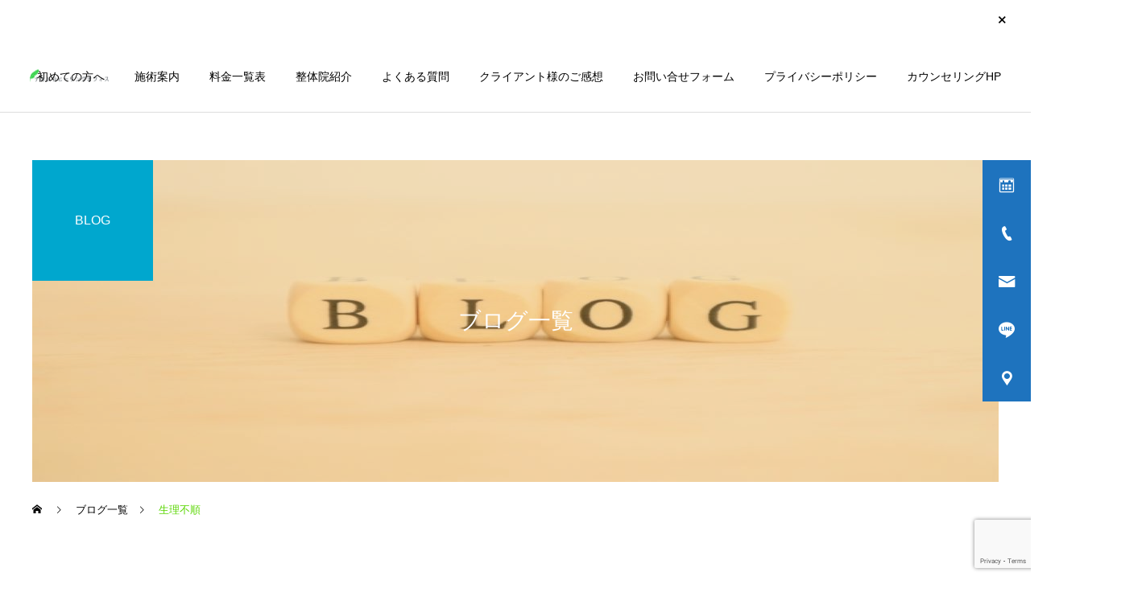

--- FILE ---
content_type: text/html; charset=UTF-8
request_url: https://nakamurahealingoffice.com/tag/%E7%94%9F%E7%90%86%E4%B8%8D%E9%A0%86/
body_size: 13666
content:
<!DOCTYPE html>
<html class="pc" lang="ja">
<head prefix="og: https://ogp.me/ns# fb: https://ogp.me/ns/fb#">
<meta charset="UTF-8">
<!--[if IE]><meta http-equiv="X-UA-Compatible" content="IE=edge"><![endif]-->
<meta name="viewport" content="width=device-width">
<meta name="description" content="西宮市・甲子園口の気功整体院です。腰痛肩こりはもちろん自律神経失調症、パニック障害、ストレス症状の解決に力を入れて取り組んでおります">
<link rel="pingback" href="https://nakamurahealingoffice.com/xmlrpc.php">
<title>生理不順に関する記事一覧</title>
<meta name='robots' content='max-image-preview:large' />
	<style>img:is([sizes="auto" i], [sizes^="auto," i]) { contain-intrinsic-size: 3000px 1500px }</style>
	<meta property="og:type" content="website">
<meta property="og:url" content="https://nakamurahealingoffice.com/tag/%E7%94%9F%E7%90%86%E4%B8%8D%E9%A0%86/">
<meta property="og:title" content="生理不順に関する記事一覧">
<meta property="og:description" content="西宮市・甲子園口の気功整体院です。腰痛肩こりはもちろん自律神経失調症、パニック障害、ストレス症状の解決に力を入れて取り組んでおります">
<meta property="og:site_name" content="自律神経専門の気功整体院│西宮市・甲子園口│ナカムラヒーリングオフィス">
<meta property="og:image" content="https://nakamurahealingoffice.com/wp-content/uploads/2022/02/facebook1200630.jpg">
<meta property="og:image:secure_url" content="https://nakamurahealingoffice.com/wp-content/uploads/2022/02/facebook1200630.jpg"> 
<meta property="og:image:width" content="1200"> 
<meta property="og:image:height" content="630">
<meta property="fb:app_id" content="544860623306301">
<meta name="twitter:card" content="summary">
<meta name="twitter:site" content="@nakamurahealing">
<meta name="twitter:creator" content="@nakamurahealing">
<meta name="twitter:title" content="生理不順に関する記事一覧">
<meta property="twitter:description" content="西宮市・甲子園口の気功整体院です。腰痛肩こりはもちろん自律神経失調症、パニック障害、ストレス症状の解決に力を入れて取り組んでおります">
<link rel='dns-prefetch' href='//www.googletagmanager.com' />
<link rel="alternate" type="application/rss+xml" title="自律神経専門の気功整体院│西宮市・甲子園口│ナカムラヒーリングオフィス &raquo; フィード" href="https://nakamurahealingoffice.com/feed/" />
<link rel="alternate" type="application/rss+xml" title="自律神経専門の気功整体院│西宮市・甲子園口│ナカムラヒーリングオフィス &raquo; コメントフィード" href="https://nakamurahealingoffice.com/comments/feed/" />
<link rel="alternate" type="application/rss+xml" title="自律神経専門の気功整体院│西宮市・甲子園口│ナカムラヒーリングオフィス &raquo; 生理不順 タグのフィード" href="https://nakamurahealingoffice.com/tag/%e7%94%9f%e7%90%86%e4%b8%8d%e9%a0%86/feed/" />
<link rel="manifest" href="https://nakamurahealingoffice.com/tcdpwa-manifest.json">
<script>
  if ('serviceWorker' in navigator) {
    window.addEventListener('load', () => {
      // ここでルート直下を指すURLを指定
      navigator.serviceWorker.register('https://nakamurahealingoffice.com/tcd-pwa-sw.js')
        .then(reg => {
          console.log('Service Worker registered. Scope is:', reg.scope);
        })
        .catch(err => {
          console.error('Service Worker registration failed:', err);
        });
    });
  }
</script>
<link rel="preconnect" href="https://fonts.googleapis.com">
<link rel="preconnect" href="https://fonts.gstatic.com" crossorigin>
<link href="https://fonts.googleapis.com/css2?family=Noto+Sans+JP:wght@400;600" rel="stylesheet">
<link rel='stylesheet' id='style-css' href='https://nakamurahealingoffice.com/wp-content/themes/cure_tcd082/style.css?ver=2.15.1' type='text/css' media='all' />
<link rel='stylesheet' id='wp-block-library-css' href='https://nakamurahealingoffice.com/wp-includes/css/dist/block-library/style.min.css?ver=6.8.3' type='text/css' media='all' />
<style id='classic-theme-styles-inline-css' type='text/css'>
/*! This file is auto-generated */
.wp-block-button__link{color:#fff;background-color:#32373c;border-radius:9999px;box-shadow:none;text-decoration:none;padding:calc(.667em + 2px) calc(1.333em + 2px);font-size:1.125em}.wp-block-file__button{background:#32373c;color:#fff;text-decoration:none}
</style>
<style id='global-styles-inline-css' type='text/css'>
:root{--wp--preset--aspect-ratio--square: 1;--wp--preset--aspect-ratio--4-3: 4/3;--wp--preset--aspect-ratio--3-4: 3/4;--wp--preset--aspect-ratio--3-2: 3/2;--wp--preset--aspect-ratio--2-3: 2/3;--wp--preset--aspect-ratio--16-9: 16/9;--wp--preset--aspect-ratio--9-16: 9/16;--wp--preset--color--black: #000000;--wp--preset--color--cyan-bluish-gray: #abb8c3;--wp--preset--color--white: #ffffff;--wp--preset--color--pale-pink: #f78da7;--wp--preset--color--vivid-red: #cf2e2e;--wp--preset--color--luminous-vivid-orange: #ff6900;--wp--preset--color--luminous-vivid-amber: #fcb900;--wp--preset--color--light-green-cyan: #7bdcb5;--wp--preset--color--vivid-green-cyan: #00d084;--wp--preset--color--pale-cyan-blue: #8ed1fc;--wp--preset--color--vivid-cyan-blue: #0693e3;--wp--preset--color--vivid-purple: #9b51e0;--wp--preset--gradient--vivid-cyan-blue-to-vivid-purple: linear-gradient(135deg,rgba(6,147,227,1) 0%,rgb(155,81,224) 100%);--wp--preset--gradient--light-green-cyan-to-vivid-green-cyan: linear-gradient(135deg,rgb(122,220,180) 0%,rgb(0,208,130) 100%);--wp--preset--gradient--luminous-vivid-amber-to-luminous-vivid-orange: linear-gradient(135deg,rgba(252,185,0,1) 0%,rgba(255,105,0,1) 100%);--wp--preset--gradient--luminous-vivid-orange-to-vivid-red: linear-gradient(135deg,rgba(255,105,0,1) 0%,rgb(207,46,46) 100%);--wp--preset--gradient--very-light-gray-to-cyan-bluish-gray: linear-gradient(135deg,rgb(238,238,238) 0%,rgb(169,184,195) 100%);--wp--preset--gradient--cool-to-warm-spectrum: linear-gradient(135deg,rgb(74,234,220) 0%,rgb(151,120,209) 20%,rgb(207,42,186) 40%,rgb(238,44,130) 60%,rgb(251,105,98) 80%,rgb(254,248,76) 100%);--wp--preset--gradient--blush-light-purple: linear-gradient(135deg,rgb(255,206,236) 0%,rgb(152,150,240) 100%);--wp--preset--gradient--blush-bordeaux: linear-gradient(135deg,rgb(254,205,165) 0%,rgb(254,45,45) 50%,rgb(107,0,62) 100%);--wp--preset--gradient--luminous-dusk: linear-gradient(135deg,rgb(255,203,112) 0%,rgb(199,81,192) 50%,rgb(65,88,208) 100%);--wp--preset--gradient--pale-ocean: linear-gradient(135deg,rgb(255,245,203) 0%,rgb(182,227,212) 50%,rgb(51,167,181) 100%);--wp--preset--gradient--electric-grass: linear-gradient(135deg,rgb(202,248,128) 0%,rgb(113,206,126) 100%);--wp--preset--gradient--midnight: linear-gradient(135deg,rgb(2,3,129) 0%,rgb(40,116,252) 100%);--wp--preset--font-size--small: 13px;--wp--preset--font-size--medium: 20px;--wp--preset--font-size--large: 36px;--wp--preset--font-size--x-large: 42px;--wp--preset--spacing--20: 0.44rem;--wp--preset--spacing--30: 0.67rem;--wp--preset--spacing--40: 1rem;--wp--preset--spacing--50: 1.5rem;--wp--preset--spacing--60: 2.25rem;--wp--preset--spacing--70: 3.38rem;--wp--preset--spacing--80: 5.06rem;--wp--preset--shadow--natural: 6px 6px 9px rgba(0, 0, 0, 0.2);--wp--preset--shadow--deep: 12px 12px 50px rgba(0, 0, 0, 0.4);--wp--preset--shadow--sharp: 6px 6px 0px rgba(0, 0, 0, 0.2);--wp--preset--shadow--outlined: 6px 6px 0px -3px rgba(255, 255, 255, 1), 6px 6px rgba(0, 0, 0, 1);--wp--preset--shadow--crisp: 6px 6px 0px rgba(0, 0, 0, 1);}:where(.is-layout-flex){gap: 0.5em;}:where(.is-layout-grid){gap: 0.5em;}body .is-layout-flex{display: flex;}.is-layout-flex{flex-wrap: wrap;align-items: center;}.is-layout-flex > :is(*, div){margin: 0;}body .is-layout-grid{display: grid;}.is-layout-grid > :is(*, div){margin: 0;}:where(.wp-block-columns.is-layout-flex){gap: 2em;}:where(.wp-block-columns.is-layout-grid){gap: 2em;}:where(.wp-block-post-template.is-layout-flex){gap: 1.25em;}:where(.wp-block-post-template.is-layout-grid){gap: 1.25em;}.has-black-color{color: var(--wp--preset--color--black) !important;}.has-cyan-bluish-gray-color{color: var(--wp--preset--color--cyan-bluish-gray) !important;}.has-white-color{color: var(--wp--preset--color--white) !important;}.has-pale-pink-color{color: var(--wp--preset--color--pale-pink) !important;}.has-vivid-red-color{color: var(--wp--preset--color--vivid-red) !important;}.has-luminous-vivid-orange-color{color: var(--wp--preset--color--luminous-vivid-orange) !important;}.has-luminous-vivid-amber-color{color: var(--wp--preset--color--luminous-vivid-amber) !important;}.has-light-green-cyan-color{color: var(--wp--preset--color--light-green-cyan) !important;}.has-vivid-green-cyan-color{color: var(--wp--preset--color--vivid-green-cyan) !important;}.has-pale-cyan-blue-color{color: var(--wp--preset--color--pale-cyan-blue) !important;}.has-vivid-cyan-blue-color{color: var(--wp--preset--color--vivid-cyan-blue) !important;}.has-vivid-purple-color{color: var(--wp--preset--color--vivid-purple) !important;}.has-black-background-color{background-color: var(--wp--preset--color--black) !important;}.has-cyan-bluish-gray-background-color{background-color: var(--wp--preset--color--cyan-bluish-gray) !important;}.has-white-background-color{background-color: var(--wp--preset--color--white) !important;}.has-pale-pink-background-color{background-color: var(--wp--preset--color--pale-pink) !important;}.has-vivid-red-background-color{background-color: var(--wp--preset--color--vivid-red) !important;}.has-luminous-vivid-orange-background-color{background-color: var(--wp--preset--color--luminous-vivid-orange) !important;}.has-luminous-vivid-amber-background-color{background-color: var(--wp--preset--color--luminous-vivid-amber) !important;}.has-light-green-cyan-background-color{background-color: var(--wp--preset--color--light-green-cyan) !important;}.has-vivid-green-cyan-background-color{background-color: var(--wp--preset--color--vivid-green-cyan) !important;}.has-pale-cyan-blue-background-color{background-color: var(--wp--preset--color--pale-cyan-blue) !important;}.has-vivid-cyan-blue-background-color{background-color: var(--wp--preset--color--vivid-cyan-blue) !important;}.has-vivid-purple-background-color{background-color: var(--wp--preset--color--vivid-purple) !important;}.has-black-border-color{border-color: var(--wp--preset--color--black) !important;}.has-cyan-bluish-gray-border-color{border-color: var(--wp--preset--color--cyan-bluish-gray) !important;}.has-white-border-color{border-color: var(--wp--preset--color--white) !important;}.has-pale-pink-border-color{border-color: var(--wp--preset--color--pale-pink) !important;}.has-vivid-red-border-color{border-color: var(--wp--preset--color--vivid-red) !important;}.has-luminous-vivid-orange-border-color{border-color: var(--wp--preset--color--luminous-vivid-orange) !important;}.has-luminous-vivid-amber-border-color{border-color: var(--wp--preset--color--luminous-vivid-amber) !important;}.has-light-green-cyan-border-color{border-color: var(--wp--preset--color--light-green-cyan) !important;}.has-vivid-green-cyan-border-color{border-color: var(--wp--preset--color--vivid-green-cyan) !important;}.has-pale-cyan-blue-border-color{border-color: var(--wp--preset--color--pale-cyan-blue) !important;}.has-vivid-cyan-blue-border-color{border-color: var(--wp--preset--color--vivid-cyan-blue) !important;}.has-vivid-purple-border-color{border-color: var(--wp--preset--color--vivid-purple) !important;}.has-vivid-cyan-blue-to-vivid-purple-gradient-background{background: var(--wp--preset--gradient--vivid-cyan-blue-to-vivid-purple) !important;}.has-light-green-cyan-to-vivid-green-cyan-gradient-background{background: var(--wp--preset--gradient--light-green-cyan-to-vivid-green-cyan) !important;}.has-luminous-vivid-amber-to-luminous-vivid-orange-gradient-background{background: var(--wp--preset--gradient--luminous-vivid-amber-to-luminous-vivid-orange) !important;}.has-luminous-vivid-orange-to-vivid-red-gradient-background{background: var(--wp--preset--gradient--luminous-vivid-orange-to-vivid-red) !important;}.has-very-light-gray-to-cyan-bluish-gray-gradient-background{background: var(--wp--preset--gradient--very-light-gray-to-cyan-bluish-gray) !important;}.has-cool-to-warm-spectrum-gradient-background{background: var(--wp--preset--gradient--cool-to-warm-spectrum) !important;}.has-blush-light-purple-gradient-background{background: var(--wp--preset--gradient--blush-light-purple) !important;}.has-blush-bordeaux-gradient-background{background: var(--wp--preset--gradient--blush-bordeaux) !important;}.has-luminous-dusk-gradient-background{background: var(--wp--preset--gradient--luminous-dusk) !important;}.has-pale-ocean-gradient-background{background: var(--wp--preset--gradient--pale-ocean) !important;}.has-electric-grass-gradient-background{background: var(--wp--preset--gradient--electric-grass) !important;}.has-midnight-gradient-background{background: var(--wp--preset--gradient--midnight) !important;}.has-small-font-size{font-size: var(--wp--preset--font-size--small) !important;}.has-medium-font-size{font-size: var(--wp--preset--font-size--medium) !important;}.has-large-font-size{font-size: var(--wp--preset--font-size--large) !important;}.has-x-large-font-size{font-size: var(--wp--preset--font-size--x-large) !important;}
:where(.wp-block-post-template.is-layout-flex){gap: 1.25em;}:where(.wp-block-post-template.is-layout-grid){gap: 1.25em;}
:where(.wp-block-columns.is-layout-flex){gap: 2em;}:where(.wp-block-columns.is-layout-grid){gap: 2em;}
:root :where(.wp-block-pullquote){font-size: 1.5em;line-height: 1.6;}
</style>
<link rel='stylesheet' id='contact-form-7-css' href='https://nakamurahealingoffice.com/wp-content/plugins/contact-form-7/includes/css/styles.css?ver=6.1.3' type='text/css' media='all' />
<style>:root {
  --tcd-font-type1: Arial,"Hiragino Sans","Yu Gothic Medium","Meiryo",sans-serif;
  --tcd-font-type2: "Times New Roman",Times,"Yu Mincho","游明朝","游明朝体","Hiragino Mincho Pro",serif;
  --tcd-font-type3: Palatino,"Yu Kyokasho","游教科書体","UD デジタル 教科書体 N","游明朝","游明朝体","Hiragino Mincho Pro","Meiryo",serif;
  --tcd-font-type-logo: "Noto Sans JP",sans-serif;
}</style>
<script type="text/javascript" src="https://nakamurahealingoffice.com/wp-includes/js/jquery/jquery.min.js?ver=3.7.1" id="jquery-core-js"></script>
<script type="text/javascript" src="https://nakamurahealingoffice.com/wp-includes/js/jquery/jquery-migrate.min.js?ver=3.4.1" id="jquery-migrate-js"></script>

<!-- Site Kit によって追加された Google タグ（gtag.js）スニペット -->
<!-- Google アナリティクス スニペット (Site Kit が追加) -->
<script type="text/javascript" src="https://www.googletagmanager.com/gtag/js?id=G-YZZZV6SF61" id="google_gtagjs-js" async></script>
<script type="text/javascript" id="google_gtagjs-js-after">
/* <![CDATA[ */
window.dataLayer = window.dataLayer || [];function gtag(){dataLayer.push(arguments);}
gtag("set","linker",{"domains":["nakamurahealingoffice.com"]});
gtag("js", new Date());
gtag("set", "developer_id.dZTNiMT", true);
gtag("config", "G-YZZZV6SF61");
/* ]]> */
</script>
<link rel="https://api.w.org/" href="https://nakamurahealingoffice.com/wp-json/" /><link rel="alternate" title="JSON" type="application/json" href="https://nakamurahealingoffice.com/wp-json/wp/v2/tags/83" /><meta name="generator" content="Site Kit by Google 1.166.0" /><link rel="stylesheet" href="https://nakamurahealingoffice.com/wp-content/themes/cure_tcd082/css/design-plus.css?ver=2.15.1">
<link rel="stylesheet" href="https://nakamurahealingoffice.com/wp-content/themes/cure_tcd082/css/sns-botton.css?ver=2.15.1">
<link rel="stylesheet" media="screen and (max-width:1251px)" href="https://nakamurahealingoffice.com/wp-content/themes/cure_tcd082/css/responsive.css?ver=2.15.1">
<link rel="stylesheet" media="screen and (max-width:1251px)" href="https://nakamurahealingoffice.com/wp-content/themes/cure_tcd082/css/footer-bar.css?ver=2.15.1">

<script src="https://nakamurahealingoffice.com/wp-content/themes/cure_tcd082/js/jquery.easing.1.4.js?ver=2.15.1"></script>
<script src="https://nakamurahealingoffice.com/wp-content/themes/cure_tcd082/js/jscript.js?ver=2.15.1"></script>
<script src="https://nakamurahealingoffice.com/wp-content/themes/cure_tcd082/js/comment.js?ver=2.15.1"></script>

<link rel="stylesheet" href="https://nakamurahealingoffice.com/wp-content/themes/cure_tcd082/js/simplebar.css?ver=2.15.1">
<script src="https://nakamurahealingoffice.com/wp-content/themes/cure_tcd082/js/simplebar.min.js?ver=2.15.1"></script>



<script src="https://nakamurahealingoffice.com/wp-content/themes/cure_tcd082/js/tcd_cookie.js?ver=2.15.1"></script>
<script type="text/javascript">
jQuery(document).ready(function($){
  if ($.cookie('close_header_message') == 'on') {
    $('#header_message').hide();
  }
  $('#close_header_message').click(function() {
    $('#header_message').hide();
    $.cookie('close_header_message', 'on', {
      path:'/'
    });
  });
});
</script>


<style type="text/css">

body, input, textarea { font-family:var(--tcd-font-type1); }

.rich_font, .p-vertical { font-family: var(--tcd-font-type1); }

.rich_font_1 { font-family: var(--tcd-font-type1); }
.rich_font_2 { font-family: var(--tcd-font-type2); font-weight:500; }
.rich_font_3 { font-family: var(--tcd-font-type3); font-weight:500; }
.rich_font_logo { font-family: var(--tcd-font-type-logo); font-weight: bold !important;}


#header { background:#ffffff; }
body.home #header.active { background:#ffffff; }
#side_button a { background:#1e73be; }
#side_button a:hover { background:#1e73be; }
#side_button .num1:before { color:#ffffff; }
#side_button .num2:before { color:#ffffff; }
#side_button .num3:before { color:#ffffff; }
#side_button .num4:before { color:#ffffff; }
#side_button .num5:before { color:#ffffff; }
body.home #header_logo .logo a, body.home #global_menu > ul > li > a { color:#ffffff; }
body.home #header_logo .logo a:hover, body.home #global_menu > ul > li > a:hover, #global_menu > ul > li.active > a, #global_menu > ul > li.active_button > a { color:#59d600 !important; }
body.home #header.active #header_logo .logo a, #global_menu > ul > li > a, body.home #header.active #global_menu > ul > li > a { color:#000000; }
#global_menu ul ul a { color:#ffffff; background:#007997; }
#global_menu ul ul a:hover { background:#00a7ce; }
body.home #menu_button span { background:#ffffff; }
#menu_button span { background:#000; }
#menu_button:hover span { background:#59d600 !important; }
#drawer_menu { background:#ffffff; }
#mobile_menu a, .mobile #lang_button a { color:#1e73be; background:#ffffff; border-bottom:1px solid #444444; }
#mobile_menu li li a { color:#0763bf; background:#ffffff; }
#mobile_menu a:hover, #drawer_menu .close_button:hover, #mobile_menu .child_menu_button:hover, .mobile #lang_button a:hover { color:#a4b2bf; background:#ffffff; }
#mobile_menu li li a:hover { color:#97adbf; }
.megamenu_service_list { background:#007995; }
.megamenu_service_list .headline { font-size:16px; }
.megamenu_service_list .title { font-size:14px; }
.megamenu_blog_list { background:#007995; }
.megamenu_blog_list .title { font-size:14px; }
#footer_banner .title { font-size:14px; }
#footer .service_list, #footer .service_list a { color:#ffffff; }
#footer_contact .link_button a { color:#ffffff; background:#02a8c6; }
#footer_contact .link_button a:hover { color:#ffffff; background:#007a96; }
#footer_tel .tel_number .icon:before { color:#00a8c8; }
#footer_schedule { font-size:14px; border-color:#05aac9; }
#footer_schedule td { border-color:#05aac9; color:#00a8c8; }
.footer_info { font-size:16px; }
#return_top a:before { color:#ffffff; }
#return_top a { background:#007a94; }
#return_top a:hover { background:#006277; }
@media screen and (max-width:750px) {
  #footer_banner .title { font-size:12px; }
  .footer_info { font-size:14px; }
  #footer_schedule { font-size:12px; }
}

.author_profile a.avatar img, .animate_image img, .animate_background .image, #recipe_archive .blur_image {
  width:100%; height:auto;
  -webkit-transition: transform  0.75s ease;
  transition: transform  0.75s ease;
}
.author_profile a.avatar:hover img, .animate_image:hover img, .animate_background:hover .image, #recipe_archive a:hover .blur_image {
  -webkit-transform: scale(1.2);
  transform: scale(1.2);
}



a { color:#000; }

a:hover, #header_logo a:hover, #global_menu > ul > li.current-menu-item > a, .megamenu_blog_list a:hover .title, #footer a:hover, #footer_social_link li a:hover:before, #bread_crumb a:hover, #bread_crumb li.home a:hover:after, #bread_crumb, #bread_crumb li.last, #next_prev_post a:hover,
.megamenu_blog_slider a:hover , .megamenu_blog_slider .category a:hover, .megamenu_blog_slider_wrap .carousel_arrow:hover:before, .megamenu_menu_list .carousel_arrow:hover:before, .single_copy_title_url_btn:hover,
.p-dropdown__list li a:hover, .p-dropdown__title:hover, .p-dropdown__title:hover:after, .p-dropdown__title:hover:after, .p-dropdown__list li a:hover, .p-dropdown__list .child_menu_button:hover, .tcdw_search_box_widget .search_area .search_button:hover:before,
#index_news a .date, #index_news_slider a:hover .title, .tcd_category_list a:hover, .tcd_category_list .child_menu_button:hover, .styled_post_list1 a:hover .title,
#post_title_area .post_meta a:hover, #single_author_title_area .author_link li a:hover:before, .author_profile a:hover, .author_profile .author_link li a:hover:before, #post_meta_bottom a:hover, .cardlink_title a:hover, .comment a:hover, .comment_form_wrapper a:hover, #searchform .submit_button:hover:before
  { color: #59d600; }
#footer_sns li.note a:hover:before, .author_profile .author_link li.note a:hover:before { background-color: #59d600; }

#comment_tab li.active a, #submit_comment:hover, #cancel_comment_reply a:hover, #wp-calendar #prev a:hover, #wp-calendar #next a:hover, #wp-calendar td a:hover,
#post_pagination p, #post_pagination a:hover, #p_readmore .button:hover, .page_navi a:hover, .page_navi span.current, #post_pagination a:hover,.c-pw__btn:hover, #post_pagination a:hover, #comment_tab li a:hover,
.post_slider_widget .slick-dots button:hover::before, .post_slider_widget .slick-dots .slick-active button::before
  { background-color: #59d600; }

.widget_headline, #comment_textarea textarea:focus, .c-pw__box-input:focus, .page_navi a:hover, .page_navi span.current, #post_pagination p, #post_pagination a:hover
  { border-color: #59d600; }

.post_content a, .custom-html-widget a { color:#000000; }
.post_content a:hover, .custom-html-widget a:hover { color:#444444; }
.cat_id_494 a { color:#ffffff !important; background:#02a8c6 !important; }
.cat_id_494 a:hover { color:#ffffff !important; background:#007a96 !important; }
.cat_id_534 a { color:#ffffff !important; background:#02a8c6 !important; }
.cat_id_534 a:hover { color:#ffffff !important; background:#007a96 !important; }
.cat_id_546 a { color:#ffffff !important; background:#02a8c6 !important; }
.cat_id_546 a:hover { color:#ffffff !important; background:#007a96 !important; }
.cat_id_40 a { color:#ffffff !important; background:#59d600 !important; }
.cat_id_40 a:hover { color:#ffffff !important; background:#bad6a9 !important; }
.cat_id_81 a { color:#ffffff !important; background:#02a8c6 !important; }
.cat_id_81 a:hover { color:#ffffff !important; background:#007a96 !important; }
.cat_id_39 a { color:#ffffff !important; background:#59d600 !important; }
.cat_id_39 a:hover { color:#ffffff !important; background:#b2d69a !important; }
.cat_id_372 a { color:#ffffff !important; background:#02a8c6 !important; }
.cat_id_372 a:hover { color:#ffffff !important; background:#007a96 !important; }
.cat_id_18 a { color:#ffffff !important; background:#59d600 !important; }
.cat_id_18 a:hover { color:#ffffff !important; background:#abd693 !important; }
.cat_id_419 a { color:#ffffff !important; background:#02a8c6 !important; }
.cat_id_419 a:hover { color:#ffffff !important; background:#007a96 !important; }
.cat_id_43 a { color:#ffffff !important; background:#d88329 !important; }
.cat_id_43 a:hover { color:#ffffff !important; background:#d69851 !important; }
.cat_id_38 a { color:#ffffff !important; background:#59d600 !important; }
.cat_id_38 a:hover { color:#ffffff !important; background:#b2d69a !important; }
.cat_id_41 a { color:#ffffff !important; background:#dd7a7a !important; }
.cat_id_41 a:hover { color:#ffffff !important; background:#ddaaaa !important; }
.cat_id_42 a { color:#ffffff !important; background:#dd8787 !important; }
.cat_id_42 a:hover { color:#ffffff !important; background:#ddbcbc !important; }
.cat_id_341 a { color:#ffffff !important; background:#02a8c6 !important; }
.cat_id_341 a:hover { color:#ffffff !important; background:#007a96 !important; }
.cat_id_188 a { color:#ffffff !important; background:#000000 !important; }
.cat_id_188 a:hover { color:#ffffff !important; background:#000000 !important; }
.cat_id_15 a { color:#ffffff !important; background:#02a8c6 !important; }
.cat_id_15 a:hover { color:#ffffff !important; background:#007a96 !important; }
.cat_id_80 a { color:#ffffff !important; background:#02a8c6 !important; }
.cat_id_80 a:hover { color:#ffffff !important; background:#007a96 !important; }
.cat_id_16 a { color:#ffffff !important; background:#02a8c6 !important; }
.cat_id_16 a:hover { color:#ffffff !important; background:#007a96 !important; }
.cat_id_303 a { color:#ffffff !important; background:#02a8c6 !important; }
.cat_id_303 a:hover { color:#ffffff !important; background:#007a96 !important; }
.cat_id_177 a { color:#ffffff !important; background:#02a8c6 !important; }
.cat_id_177 a:hover { color:#ffffff !important; background:#007a96 !important; }
.cat_id_166 a { color:#ffffff !important; background:#7100e2 !important; }
.cat_id_166 a:hover { color:#ffffff !important; background:#c9aee2 !important; }
.cat_id_235 a { color:#ffffff !important; background:#9501c1 !important; }
.cat_id_235 a:hover { color:#ffffff !important; background:#c782dd !important; }
.cat_id_313 a { color:#ffffff !important; background:#02a8c6 !important; }
.cat_id_313 a:hover { color:#ffffff !important; background:#007a96 !important; }
.cat_id_368 a { color:#ffffff !important; background:#eeee22 !important; }
.cat_id_368 a:hover { color:#ffffff !important; background:#eded80 !important; }
.cat_id_155 a { color:#ffffff !important; background:#8224e3 !important; }
.cat_id_155 a:hover { color:#ffffff !important; background:#c9b1e2 !important; }
.cat_id_37 a { color:#ffffff !important; background:#8224e3 !important; }
.cat_id_37 a:hover { color:#ffffff !important; background:#af7ce2 !important; }
.cat_id_136 a { color:#ffffff !important; background:#ab73e2 !important; }
.cat_id_136 a:hover { color:#ffffff !important; background:#bf9ce2 !important; }
.cat_id_425 a { color:#ffffff !important; background:#02a8c6 !important; }
.cat_id_425 a:hover { color:#ffffff !important; background:#007a96 !important; }
.cat_id_1 a { color:#ffffff !important; background:#02a8c6 !important; }
.cat_id_1 a:hover { color:#ffffff !important; background:#007a96 !important; }
.styled_h2 {
  font-size:26px !important; text-align:left; color:#ffffff; background:#000000;  border-top:0px solid #dddddd;
  border-bottom:0px solid #dddddd;
  border-left:0px solid #dddddd;
  border-right:0px solid #dddddd;
  padding:15px 15px 15px 15px !important;
  margin:0px 0px 30px !important;
}
.styled_h3 {
  font-size:22px !important; text-align:left; color:#000000;   border-top:0px solid #dddddd;
  border-bottom:0px solid #dddddd;
  border-left:2px solid #000000;
  border-right:0px solid #dddddd;
  padding:6px 0px 6px 16px !important;
  margin:0px 0px 30px !important;
}
.styled_h4 {
  font-size:18px !important; text-align:left; color:#000000;   border-top:0px solid #dddddd;
  border-bottom:1px solid #dddddd;
  border-left:0px solid #dddddd;
  border-right:0px solid #dddddd;
  padding:3px 0px 3px 20px !important;
  margin:0px 0px 30px !important;
}
.styled_h5 {
  font-size:14px !important; text-align:left; color:#000000;   border-top:0px solid #dddddd;
  border-bottom:1px solid #dddddd;
  border-left:0px solid #dddddd;
  border-right:0px solid #dddddd;
  padding:3px 0px 3px 24px !important;
  margin:0px 0px 30px !important;
}
.q_custom_button1 { background: #dd3333; color: #ffffff !important; border-color: #dd1111 !important; }
.q_custom_button1:hover, .q_custom_button1:focus { background: #7d7d7d; color: #ffffff !important; border-color: #7d7d7d !important; }
.q_custom_button2 { background: #1e73be; color: #ffffff !important; border-color: #0066bf !important; }
.q_custom_button2:hover, .q_custom_button2:focus { background: #7d7d7d; color: #ffffff !important; border-color: #7d7d7d !important; }
.q_custom_button3 { background: #dd9933; color: #ffffff !important; border-color: #dd8b0f !important; }
.q_custom_button3:hover, .q_custom_button3:focus { background: #7d7d7d; color: #ffffff !important; border-color: #7d7d7d !important; }
.speech_balloon_left1 .speach_balloon_text { background-color: #ffdfdf; border-color: #ffdfdf; color: #000000 }
.speech_balloon_left1 .speach_balloon_text::before { border-right-color: #ffdfdf }
.speech_balloon_left1 .speach_balloon_text::after { border-right-color: #ffdfdf }
.speech_balloon_left2 .speach_balloon_text { background-color: #ffffff; border-color: #ff5353; color: #000000 }
.speech_balloon_left2 .speach_balloon_text::before { border-right-color: #ff5353 }
.speech_balloon_left2 .speach_balloon_text::after { border-right-color: #ffffff }
.speech_balloon_right1 .speach_balloon_text { background-color: #ccf4ff; border-color: #ccf4ff; color: #000000 }
.speech_balloon_right1 .speach_balloon_text::before { border-left-color: #ccf4ff }
.speech_balloon_right1 .speach_balloon_text::after { border-left-color: #ccf4ff }
.speech_balloon_right2 .speach_balloon_text { background-color: #ffffff; border-color: #0789b5; color: #000000 }
.speech_balloon_right2 .speach_balloon_text::before { border-left-color: #0789b5 }
.speech_balloon_right2 .speach_balloon_text::after { border-left-color: #ffffff }
.qt_google_map .pb_googlemap_custom-overlay-inner { background:#000000; color:#ffffff; }
.qt_google_map .pb_googlemap_custom-overlay-inner::after { border-color:#000000 transparent transparent transparent; }
</style>

<style id="current-page-style" type="text/css">
#page_header .title { font-size:28px; color:#FFFFFF; }
#page_header .sub_title { font-size:16px; color:#FFFFFF; background:#00a7ce; }
#content_header .desc { font-size:16px; }
#blog_list .title { font-size:16px; }
@media screen and (max-width:750px) {
  #page_header .title { font-size:24px; }
  #page_header .sub_title { font-size:14px; }
  #content_header .desc { font-size:14px; }
  #blog_list .title { font-size:14px; }
}

#site_wrap { display:none; }
#site_loader_overlay {
  background:#ffffff;
  opacity: 1;
  position: fixed;
  top: 0px;
  left: 0px;
  width: 100%;
  height: 100%;
  width: 100vw;
  height: 100vh;
  z-index: 99999;
}
#site_loader_overlay.slide_up {
 top:-100vh; opacity:0;
 -webkit-transition: transition: top 1.0s cubic-bezier(0.83, 0, 0.17, 1) 0.4s, opacity 0s cubic-bezier(0.83, 0, 0.17, 1) 1.5s; transition: top 1.0s cubic-bezier(0.83, 0, 0.17, 1) 0.4s, opacity 0s cubic-bezier(0.83, 0, 0.17, 1) 1.5s;
}
#site_loader_overlay.slide_down {
 top:100vh; opacity:0;
 -webkit-transition: transition: top 1.0s cubic-bezier(0.83, 0, 0.17, 1) 0.4s, opacity 0s cubic-bezier(0.83, 0, 0.17, 1) 1.5s; transition: top 1.0s cubic-bezier(0.83, 0, 0.17, 1) 0.4s, opacity 0s cubic-bezier(0.83, 0, 0.17, 1) 1.5s;
}
#site_loader_overlay.slide_left {
 left:-100vw; opactiy:0;
 -webkit-transition: transition: left 1.0s cubic-bezier(0.83, 0, 0.17, 1) 0.4s, opacity 0s cubic-bezier(0.83, 0, 0.17, 1) 1.5s; transition: left 1.0s cubic-bezier(0.83, 0, 0.17, 1) 0.4s, opacity 0s cubic-bezier(0.83, 0, 0.17, 1) 1.5s;
}
#site_loader_overlay.slide_right {
 left:100vw; opactiy:0;
 -webkit-transition: transition: left 1.0s cubic-bezier(0.83, 0, 0.17, 1) 0.4s, opacity 0s cubic-bezier(0.83, 0, 0.17, 1) 1.5s; transition: left 1.0s cubic-bezier(0.83, 0, 0.17, 1) 0.4s, opacity 0s cubic-bezier(0.83, 0, 0.17, 1) 1.5s;
}
#site_loader_logo { position:relative; width:100%; height:100%; }
#site_loader_logo_inner {
  position:absolute; text-align:center; width:100%;
  top:50%; -ms-transform: translateY(-50%); -webkit-transform: translateY(-50%); transform: translateY(-50%);
}
#site_loader_overlay.active #site_loader_logo_inner {
  opacity:0;
  -webkit-transition: all 1.0s cubic-bezier(0.22, 1, 0.36, 1) 0s; transition: all 1.0s cubic-bezier(0.22, 1, 0.36, 1) 0s;
}
#site_loader_logo img.mobile { display:none; }
#site_loader_logo_inner p { margin-top:20px; line-height:2; }
@media screen and (max-width:750px) {
  #site_loader_logo.has_mobile_logo img.pc { display:none; }
  #site_loader_logo.has_mobile_logo img.mobile { display:inline; }
}
#site_loader_logo_inner .message { text-align:left; margin:30px auto 0; display:table; }
#site_loader_logo_inner .message.type2 { text-align:center; }
#site_loader_logo_inner .message.type3 { text-align:right; }
#site_loader_logo_inner .message_inner { display:inline; line-height:1.5; margin:0; }
@media screen and (max-width:750px) {
  #site_loader_logo .message { margin:23px auto 0; }
}

/* ----- animation ----- */
#site_loader_logo .logo_image { opacity:0; }
#site_loader_logo .message { opacity:0; }
#site_loader_logo.active .logo_image {
  -webkit-animation: opacityAnimation 1.4s ease forwards 0.5s;
  animation: opacityAnimation 1.4s ease forwards 0.5s;
}
#site_loader_logo.active .message {
  -webkit-animation: opacityAnimation 1.4s ease forwards 1.5s;
  animation: opacityAnimation 1.4s ease forwards 1.5s;
}
#site_loader_logo_inner .text { display:inline; }
#site_loader_logo_inner .dot_animation_wrap { display:inline; margin:0 0 0 4px; position:absolute; }
#site_loader_logo_inner .dot_animation { display:inline; }
#site_loader_logo_inner i {
  width:2px; height:2px; margin:0 4px 0 0; border-radius:100%;
  display:inline-block; background:#000;
  -webkit-animation: loading-dots-middle-dots 0.5s linear infinite; -ms-animation: loading-dots-middle-dots 0.5s linear infinite; animation: loading-dots-middle-dots 0.5s linear infinite;
}
#site_loader_logo_inner i:first-child {
  opacity: 0;
  -webkit-animation: loading-dots-first-dot 0.5s infinite; -ms-animation: loading-dots-first-dot 0.5s linear infinite; animation: loading-dots-first-dot 0.5s linear infinite;
  -webkit-transform: translate(-4px); -ms-transform: translate(-4px); transform: translate(-4px);
}
#site_loader_logo_inner i:last-child {
  -webkit-animation: loading-dots-last-dot 0.5s linear infinite; -ms-animation: loading-dots-last-dot 0.5s linear infinite; animation: loading-dots-last-dot 0.5s linear infinite;
}
@-webkit-keyframes loading-dots-fadein{
  100% { opacity:1; }
}
@keyframes loading-dots-fadein{
  100% { opacity:1; }
}
@-webkit-keyframes loading-dots-first-dot {
  100% { -webkit-transform:translate(6px); -ms-transform:translate(6px); transform:translate(6px); opacity:1; }
}
@keyframes loading-dots-first-dot {
  100% {-webkit-transform:translate(6px);-ms-transform:translate(6px); transform:translate(6px); opacity:1; }
}
@-webkit-keyframes loading-dots-middle-dots { 
  100% { -webkit-transform:translate(6px); -ms-transform:translate(6px); transform:translate(6px) }
}
@keyframes loading-dots-middle-dots {
  100% { -webkit-transform:translate(6px); -ms-transform:translate(6px); transform:translate(6px) }
}
@-webkit-keyframes loading-dots-last-dot {
  100% { -webkit-transform:translate(6px); -ms-transform:translate(6px); transform:translate(6px); opacity:0; }
}
@keyframes loading-dots-last-dot {
  100% { -webkit-transform:translate(6px); -ms-transform:translate(6px); transform:translate(6px); opacity:0; }
}
#site_loader_animation {
  width: 48px;
  height: 48px;
  font-size: 10px;
  text-indent: -9999em;
  position: absolute;
  top: 0;
  left: 0;
	right: 0;
	bottom: 0;
	margin: auto;
  border: 3px solid rgba(0,0,0,0.2);
  border-top-color: #000000;
  border-radius: 50%;
  -webkit-animation: loading-circle 1.1s infinite linear;
  animation: loading-circle 1.1s infinite linear;
}
@-webkit-keyframes loading-circle {
  0% { -webkit-transform: rotate(0deg); transform: rotate(0deg); }
  100% { -webkit-transform: rotate(360deg); transform: rotate(360deg); }
}
@media only screen and (max-width: 767px) {
	#site_loader_animation { width: 30px; height: 30px; }
}
@keyframes loading-circle {
  0% { -webkit-transform: rotate(0deg); transform: rotate(0deg); }
  100% { -webkit-transform: rotate(360deg); transform: rotate(360deg); }
}
#site_loader_overlay.active #site_loader_animation {
  opacity:0;
  -webkit-transition: all 1.0s cubic-bezier(0.22, 1, 0.36, 1) 0s; transition: all 1.0s cubic-bezier(0.22, 1, 0.36, 1) 0s;
}
#site_loader_logo_inner .message { font-size:16px; color:#000000; }
#site_loader_logo_inner i { background:#000000; }
@media screen and (max-width:750px) {
  #site_loader_logo_inner .message { font-size:14px; }
}
</style>

<script type="text/javascript">
jQuery(document).ready(function($){

  $('.megamenu_blog_slider').slick({
    infinite: true,
    dots: false,
    arrows: false,
    slidesToShow: 4,
    slidesToScroll: 1,
    swipeToSlide: true,
    touchThreshold: 20,
    adaptiveHeight: false,
    pauseOnHover: true,
    autoplay: false,
    fade: false,
    easing: 'easeOutExpo',
    speed: 700,
    autoplaySpeed: 5000
  });
  $('.megamenu_blog_list .prev_item').on('click', function() {
    $(this).closest('.megamenu_blog_list').find('.megamenu_blog_slider').slick('slickPrev');
  });
  $('.megamenu_blog_list .next_item').on('click', function() {
    $(this).closest('.megamenu_blog_list').find('.megamenu_blog_slider').slick('slickNext');
  });

});
</script>
<script type="text/javascript">
jQuery(document).ready(function($){
  var side_button_width = $("#side_button").width();
  $("#side_button").css('width',side_button_width + 'px').css('left','calc(100% - 60px)').css('opacity','1');
  $("#side_button").hover(function(){
     $(this).css('left','calc(100% - ' + side_button_width + 'px)');
  }, function(){
     $(this).css('left','calc(100% - 60px)');
  });

  var side_button_height = $("#side_button").height();
  var header_message_height = $('#header_message').innerHeight();
  if ($('#header_message').css('display') == 'none') {
    var header_message_height = '';
  }
  var winW = $(window).width();
  if( winW > 1251 ){
    $("#side_button").css('top', header_message_height + 149 + 'px');
  } else {
    $("#side_button").css('top', header_message_height + 157 + 'px');
  }
  $(window).on('resize', function(){
    var winW = $(window).width();
    if( winW > 1251 ){
      $("#side_button").css('top', header_message_height + 149 + 'px');
    } else {
      $("#side_button").css('top', header_message_height + 157 + 'px');
    }
  });
  var side_button_position = $('#side_button').offset();
  if(side_button_position){
    $(window).scroll(function () {
      if($(window).scrollTop() > side_button_position.top - 150) {
        $("#side_button").addClass('fixed');
      } else {
        $("#side_button").removeClass('fixed');
      }
    });
  }

});
</script>
<script>
jQuery(function ($) {
	var $window = $(window);
	var $body = $('body');
  // クイックタグ - underline ------------------------------------------
  if ($('.q_underline').length) {
    var gradient_prefix = null;
    $('.q_underline').each(function(){
      var bbc = $(this).css('borderBottomColor');
      if (jQuery.inArray(bbc, ['transparent', 'rgba(0, 0, 0, 0)']) == -1) {
        if (gradient_prefix === null) {
          gradient_prefix = '';
          var ua = navigator.userAgent.toLowerCase();
          if (/webkit/.test(ua)) {
            gradient_prefix = '-webkit-';
          } else if (/firefox/.test(ua)) {
            gradient_prefix = '-moz-';
          } else {
            gradient_prefix = '';
          }
        }
        $(this).css('borderBottomColor', 'transparent');
        if (gradient_prefix) {
          $(this).css('backgroundImage', gradient_prefix+'linear-gradient(left, transparent 50%, '+bbc+ ' 50%)');
        } else {
          $(this).css('backgroundImage', 'linear-gradient(to right, transparent 50%, '+bbc+ ' 50%)');
        }
      }
    });
    $window.on('scroll.q_underline', function(){
      $('.q_underline:not(.is-active)').each(function(){
        if ($body.hasClass('show-serumtal')) {
          var left = $(this).offset().left;
          if (window.scrollX > left - window.innerHeight) {
            $(this).addClass('is-active');
          }
        } else {
          var top = $(this).offset().top;
          if (window.scrollY > top - window.innerHeight) {
            $(this).addClass('is-active');
          }
        }
      });
      if (!$('.q_underline:not(.is-active)').length) {
        $window.off('scroll.q_underline');
      }
    });
  }
} );
</script>

<!-- Site Kit が追加した Google AdSense メタタグ -->
<meta name="google-adsense-platform-account" content="ca-host-pub-2644536267352236">
<meta name="google-adsense-platform-domain" content="sitekit.withgoogle.com">
<!-- Site Kit が追加した End Google AdSense メタタグ -->
<style type="text/css">.broken_link, a.broken_link {
	text-decoration: line-through;
}</style></head>
<body id="body" class="archive tag tag-83 wp-embed-responsive wp-theme-cure_tcd082">


<div id="container">

  <div id="header_message" class="show_close_button" style="color:#000000;background-color:#ffffff;">
    <p class="label"></p>
      <div id="close_header_message"></div>
     </div>

 <header id="header">
    <div id="header_logo">
   <div class="logo">
 <a href="https://nakamurahealingoffice.com/" title="自律神経専門の気功整体院│西宮市・甲子園口│ナカムラヒーリングオフィス">
    <img class="pc_logo_image " src="https://nakamurahealingoffice.com/wp-content/uploads/2021/10/logo-e1663745653889.png?1763620613" alt="自律神経専門の気功整体院│西宮市・甲子園口│ナカムラヒーリングオフィス" title="自律神経専門の気功整体院│西宮市・甲子園口│ナカムラヒーリングオフィス"  width="100" height="17" />
        <img class="mobile_logo_image " src="https://nakamurahealingoffice.com/wp-content/uploads/2021/10/logo-e1663745653889.png?1763620613" alt="自律神経専門の気功整体院│西宮市・甲子園口│ナカムラヒーリングオフィス" title="自律神経専門の気功整体院│西宮市・甲子園口│ナカムラヒーリングオフィス" width="100" height="17" />
     </a>
</div>

  </div>
      <a id="menu_button" href="#"><span></span><span></span><span></span></a>
  <nav id="global_menu">
   <ul id="menu-%e3%83%a1%e3%83%8b%e3%83%a5%e3%83%bc" class="menu"><li id="menu-item-2139" class="menu-item menu-item-type-post_type menu-item-object-page menu-item-has-children menu-item-2139 "><a href="https://nakamurahealingoffice.com/hajimete/">初めての方へ</a>
<ul class="sub-menu">
	<li id="menu-item-601" class="menu-item menu-item-type-post_type menu-item-object-page menu-item-601 "><a href="https://nakamurahealingoffice.com/goyoyaku/">ご予約方法について</a></li>
</ul>
</li>
<li id="menu-item-392" class="menu-item menu-item-type-post_type_archive menu-item-object-service menu-item-has-children menu-item-392 "><a href="https://nakamurahealingoffice.com/service/" class="megamenu_button" data-megamenu="js-megamenu392">施術案内</a>
<ul class="sub-menu">
	<li id="menu-item-399" class="menu-item menu-item-type-post_type menu-item-object-service menu-item-399 "><a href="https://nakamurahealingoffice.com/service/seitai/">整体(ヒーリング）</a></li>
	<li id="menu-item-395" class="menu-item menu-item-type-post_type menu-item-object-service menu-item-395 "><a href="https://nakamurahealingoffice.com/service/totalserapi/">ﾄｰﾀﾙｾﾗﾋﾟｰ（整体・ｶｳﾝｾﾘﾝｸﾞ）</a></li>
	<li id="menu-item-3057" class="menu-item menu-item-type-post_type menu-item-object-service menu-item-3057 "><a href="https://nakamurahealingoffice.com/service/enkakuhealing/">遠隔ヒーリング</a></li>
	<li id="menu-item-400" class="menu-item menu-item-type-post_type menu-item-object-service menu-item-400 "><a href="https://nakamurahealingoffice.com/service/kikoukouza/">気功講座</a></li>
</ul>
</li>
<li id="menu-item-884" class="menu-item menu-item-type-post_type menu-item-object-page menu-item-884 "><a href="https://nakamurahealingoffice.com/ryoukinitiran/">料金一覧表</a></li>
<li id="menu-item-195" class="menu-item menu-item-type-post_type menu-item-object-page menu-item-has-children menu-item-195 "><a href="https://nakamurahealingoffice.com/aboutoclinic/">整体院紹介</a>
<ul class="sub-menu">
	<li id="menu-item-385" class="menu-item menu-item-type-post_type menu-item-object-page menu-item-has-children menu-item-385 "><a href="https://nakamurahealingoffice.com/staff/">セラピストの紹介</a>
	<ul class="sub-menu">
		<li id="menu-item-1826" class="menu-item menu-item-type-post_type menu-item-object-page menu-item-1826 "><a href="https://nakamurahealingoffice.com/kanrennsalon/">同じ技術を学んでいる整体院・サロンのご紹介</a></li>
	</ul>
</li>
</ul>
</li>
<li id="menu-item-402" class="menu-item menu-item-type-post_type_archive menu-item-object-faq menu-item-402 "><a href="https://nakamurahealingoffice.com/faq/">よくある質問</a></li>
<li id="menu-item-664" class="menu-item menu-item-type-post_type menu-item-object-page menu-item-664 "><a href="https://nakamurahealingoffice.com/kansou/">クライアント様のご感想</a></li>
<li id="menu-item-815" class="menu-item menu-item-type-post_type menu-item-object-page menu-item-815 "><a href="https://nakamurahealingoffice.com/otoiawase/">お問い合せフォーム</a></li>
<li id="menu-item-647" class="menu-item menu-item-type-post_type menu-item-object-page menu-item-privacy-policy menu-item-647 "><a rel="privacy-policy" href="https://nakamurahealingoffice.com/privacy/">プライバシーポリシー</a></li>
<li id="menu-item-3143" class="menu-item menu-item-type-custom menu-item-object-custom menu-item-3143 "><a href="https://m.nakamurahealingoffice.com/">カウンセリングHP</a></li>
</ul>  </nav>
  <div class="megamenu_service_list" id="js-megamenu392">
 <div class="megamenu_service_list_inner clearfix">

    <p class="headline">施術方法</p>
  
    <div class="link_button">
   <a href="https://nakamurahealingoffice.com/service/">詳細を見る</a>
  </div>
  
    <div class="service_list clearfix">
      <article class="item">
    <a href="https://nakamurahealingoffice.com/service/seitai/">
           <img class="image" src="https://nakamurahealingoffice.com/wp-content/uploads/2021/12/130109-e1640163032467.jpg" alt="" title="">
          <div class="title_area">
      <p class="title"><span>整体(ヒーリング）</span></p>
     </div>
    </a>
   </article>
      <article class="item">
    <a href="https://nakamurahealingoffice.com/service/totalserapi/">
           <img class="image" src="https://nakamurahealingoffice.com/wp-content/uploads/2022/01/144375.jpg" alt="" title="">
          <div class="title_area">
      <p class="title"><span>ﾄｰﾀﾙｾﾗﾋﾟｰ（整体・ｶｳﾝｾﾘﾝｸﾞ）</span></p>
     </div>
    </a>
   </article>
      <article class="item">
    <a href="https://nakamurahealingoffice.com/service/enkakuhealing/">
           <img class="image" src="https://nakamurahealingoffice.com/wp-content/uploads/2022/08/enkakuirasuto100100.jpg" alt="" title="">
          <div class="title_area">
      <p class="title"><span>遠隔ヒーリング</span></p>
     </div>
    </a>
   </article>
      <article class="item">
    <a href="https://nakamurahealingoffice.com/service/kikoukouza/">
           <img class="image" src="https://nakamurahealingoffice.com/wp-content/uploads/2022/01/138324.jpg" alt="" title="">
          <div class="title_area">
      <p class="title"><span>気功講座</span></p>
     </div>
    </a>
   </article>
      <article class="item">
    <a href="https://nakamurahealingoffice.com/service/yuruyuru/">
           <img class="image" src="https://nakamurahealingoffice.com/wp-content/uploads/2022/03/yuruyuru100100.jpg" alt="" title="">
          <div class="title_area">
      <p class="title"><span>ゆるゆるリラクゼーション（女性専科）</span></p>
     </div>
    </a>
   </article>
     </div><!-- END .service_list -->
  
 </div>
</div>
   </header>

  <div id="side_button" class="right">
    <div class="item num1 side_button_icon_calendar"><a href="https://edisone.jp/nakamurahealing" target="_blank">WEB予約</a></div>
    <div class="item num2 side_button_icon_tel"><a href="tel:0798-42-7182">0798-42-7182</a></div>
    <div class="item num3 side_button_icon_mail"><a href="https://nakamurahealingoffice.com/sakuratan/otoiawase/" target="_blank">メール相談</a></div>
    <div class="item num4 side_button_icon_line"><a href="https://lin.ee/43OFfTQ" target="_blank">LINE予約＆相談</a></div>
    <div class="item num5 side_button_icon_map"><a href="https://nakamurahealingoffice.com/sakuratan/access/" >アクセス</a></div>
   </div>
 
 <div id="page_header" style="background:url(https://nakamurahealingoffice.com/wp-content/uploads/2022/02/bolgsin.jpg) no-repeat center top; background-size:cover;">
 <div id="page_header_inner">
    <h1 class="title rich_font_1 ">ブログ一覧</h1>
      <div class="sub_title rich_font_1"><span>BLOG</span></div>
   </div>
  <div class="overlay" style="background:rgba(221,151,37,0.3);"></div>
 </div>

<div id="bread_crumb" style="width:1200px;">
 <ul class="clearfix" itemscope itemtype="https://schema.org/BreadcrumbList">
 <li itemprop="itemListElement" itemscope itemtype="https://schema.org/ListItem" class="home"><a itemprop="item" href="https://nakamurahealingoffice.com/"><span itemprop="name">ホーム</span></a><meta itemprop="position" content="1"></li>
 <li itemprop="itemListElement" itemscope itemtype="https://schema.org/ListItem"><a itemprop="item" href="https://nakamurahealingoffice.com/blog/"><span itemprop="name">ブログ一覧</span></a><meta itemprop="position" content="2"></li>
 <li class="last" itemprop="itemListElement" itemscope itemtype="https://schema.org/ListItem"><span itemprop="name">生理不順</span><meta itemprop="position" content="3"></li>
 </ul>
</div>

<div id="main_contents" class="clearfix">

 <div id="blog_archive">

  
  
  <div id="blog_list" class="clearfix">
       <article class="item">
          <p class="category cat_id_41"><a href="https://nakamurahealingoffice.com/category/fujinka/">婦人科の症状（筋腫/生理/不妊）</a></p>
          <a class="image_link animate_background" href="https://nakamurahealingoffice.com/967/">
      <div class="image_wrap">
       <div class="image" style="background:url(https://nakamurahealingoffice.com/wp-content/uploads/2022/04/seirikonai700440.jpg) no-repeat center center; background-size:cover;"></div>
      </div>
      <div class="title_area">
       <h2 class="title"><span>生理不順（10代）</span></h2>
              <p class="date"><time class="entry-date updated" datetime="2022-04-22T18:11:21+09:00">2022.04.04</time></p>
             </div>
     </a>
    </article>
       <article class="item">
          <p class="category cat_id_41"><a href="https://nakamurahealingoffice.com/category/fujinka/">婦人科の症状（筋腫/生理/不妊）</a></p>
          <a class="image_link animate_background" href="https://nakamurahealingoffice.com/964/">
      <div class="image_wrap">
       <div class="image" style="background:url(https://nakamurahealingoffice.com/wp-content/uploads/2022/04/seirifujyun700440.jpg) no-repeat center center; background-size:cover;"></div>
      </div>
      <div class="title_area">
       <h2 class="title"><span>生理不順の施術</span></h2>
              <p class="date"><time class="entry-date updated" datetime="2022-04-22T18:11:48+09:00">2022.04.04</time></p>
             </div>
     </a>
    </article>
       <article class="item">
          <p class="category cat_id_41"><a href="https://nakamurahealingoffice.com/category/fujinka/">婦人科の症状（筋腫/生理/不妊）</a></p>
          <a class="image_link animate_background" href="https://nakamurahealingoffice.com/892/">
      <div class="image_wrap">
       <div class="image" style="background:url(https://nakamurahealingoffice.com/wp-content/uploads/2022/03/seirituuburogu700330.jpg) no-repeat center center; background-size:cover;"></div>
      </div>
      <div class="title_area">
       <h2 class="title"><span>薬を飲んでも治らない生理痛</span></h2>
              <p class="date"><time class="entry-date updated" datetime="2022-03-23T15:53:17+09:00">2022.03.23</time></p>
             </div>
     </a>
    </article>
     </div><!-- END #blog_list -->

  
  
 </div><!-- END #blog_archive -->

</div><!-- END #main_contents -->


  <footer id="footer">

    <div id="footer_banner">
      <div class="item">
    <a class="animate_background clearfix" href="https://nakamurahealingoffice.com/faq/">
     <p class="title" style="color:#ffffff;">よくある質問</p>
     <div class="overlay" style="background: -moz-linear-gradient(left,  rgba(34,136,226,1) 0%, rgba(34,136,226,0) 50%); background: -webkit-linear-gradient(left,  rgba(34,136,226,1) 0%,rgba(34,136,226,0) 50%); background: linear-gradient(to right,  rgba(34,136,226,1) 0%,rgba(34,136,226,0) 50%);"></div>
     <div class="image_wrap">
      <div class="image" style="background:url(https://nakamurahealingoffice.com/wp-content/uploads/2022/02/futtaqanda.jpg) no-repeat center center; background-size:cover;"></div>
     </div>
    </a>
   </div>
      <div class="item">
    <a class="animate_background clearfix" href="https://nakamurahealingoffice.com/service/">
     <p class="title" style="color:#ffffff;">施術案内</p>
     <div class="overlay" style="background: -moz-linear-gradient(left,  rgba(68,142,226,1) 0%, rgba(68,142,226,0) 50%); background: -webkit-linear-gradient(left,  rgba(68,142,226,1) 0%,rgba(68,142,226,0) 50%); background: linear-gradient(to right,  rgba(68,142,226,1) 0%,rgba(68,142,226,0) 50%);"></div>
     <div class="image_wrap">
      <div class="image" style="background:url(https://nakamurahealingoffice.com/wp-content/uploads/2022/02/foddasavice.jpg) no-repeat center center; background-size:cover;"></div>
     </div>
    </a>
   </div>
      <div class="item">
    <a class="animate_background clearfix" href="https://nakamurahealingoffice.com/blog/">
     <p class="title" style="color:#ffffff;">施術ブログ</p>
     <div class="overlay" style="background: -moz-linear-gradient(left,  rgba(89,163,219,1) 0%, rgba(89,163,219,0) 50%); background: -webkit-linear-gradient(left,  rgba(89,163,219,1) 0%,rgba(89,163,219,0) 50%); background: linear-gradient(to right,  rgba(89,163,219,1) 0%,rgba(89,163,219,0) 50%);"></div>
     <div class="image_wrap">
      <div class="image" style="background:url(https://nakamurahealingoffice.com/wp-content/uploads/2022/02/futtaseitaiin.jpg) no-repeat center center; background-size:cover;"></div>
     </div>
    </a>
   </div>
      <div class="item">
    <a class="animate_background clearfix" href="https://nakamurahealingoffice.com/access/">
     <p class="title" style="color:#ffffff;">アクセス</p>
     <div class="overlay" style="background: -moz-linear-gradient(left,  rgba(61,156,229,1) 0%, rgba(61,156,229,0) 50%); background: -webkit-linear-gradient(left,  rgba(61,156,229,1) 0%,rgba(61,156,229,0) 50%); background: linear-gradient(to right,  rgba(61,156,229,1) 0%,rgba(61,156,229,0) 50%);"></div>
     <div class="image_wrap">
      <div class="image" style="background:url(https://nakamurahealingoffice.com/wp-content/uploads/2022/02/fottatizu.jpg) no-repeat center center; background-size:cover;"></div>
     </div>
    </a>
   </div>
     </div>
  
  <div id="footer_top">

   
   <div id="footer_inner">

        <div class="service_list">
          <div class="headline rich_font">サービス</div>
          <ul class="clearfix">
            <li><a href="https://nakamurahealingoffice.com/service/seitai/"><span>整体(ヒーリング）</span></a></li>
            <li><a href="https://nakamurahealingoffice.com/service/totalserapi/"><span>ﾄｰﾀﾙｾﾗﾋﾟｰ（整体・ｶｳﾝｾﾘﾝｸﾞ）</span></a></li>
            <li><a href="https://nakamurahealingoffice.com/service/enkakuhealing/"><span>遠隔ヒーリング</span></a></li>
            <li><a href="https://nakamurahealingoffice.com/service/kikoukouza/"><span>気功講座</span></a></li>
            <li><a href="https://nakamurahealingoffice.com/service/yuruyuru/"><span>ゆるゆるリラクゼーション（女性専科）</span></a></li>
           </ul>
    </div><!-- END .service_list -->
        
        <div id="footer_data" class="position_type1 ">

          <div class="item left position_type1">
            <div class="sub_item" id="footer_contact">
       <div class="sub_item_inner">
                <div class="headline rich_font">WEB予約</div>
                <div class="link_button">
         <a href="https://edisone.jp/nakamurahealing/">WEB予約</a>
        </div>
       </div>
      </div>
                  <div class="sub_item" id="footer_tel">
              <div class="headline rich_font">電話番号</div>
              <div class="number_area">
                <p class="tel_number"><span class="icon"></span><span class="number">0798-42-7182</span></p>
                        <p class="tel_desc">施術中や往診で電話に出れない場合があります</p>
               </div>
      </div>
           </div><!-- END .item left -->
     
          <div class="item right">
      <table id="footer_schedule">
       <tr>
                <td class="col1">時間</td>
                <td class="col2">月</td>
                <td class="col3">火</td>
                <td class="col4">水</td>
                <td class="col5">木</td>
                <td class="col6">金</td>
                <td class="col7">土</td>
                <td class="col8">日</td>
               </tr>
       <tr>
                <td class="col1">9:00 ~ 21:00</td>
                <td class="col2">〇</td>
                <td class="col3">〇</td>
                <td class="col4">〇</td>
                <td class="col5">〇</td>
                <td class="col6">〇</td>
                <td class="col7"></td>
                <td class="col8"></td>
               </tr>
       <tr>
                <td class="col1">9:00 ~ 17:30</td>
                <td class="col2"></td>
                <td class="col3"></td>
                <td class="col4"></td>
                <td class="col5"></td>
                <td class="col6"></td>
                <td class="col7">〇</td>
                <td class="col8">相談要</td>
               </tr>
      </table>
     </div><!-- END .item right -->
     
    </div>
    
   </div><!-- END #footer_inner -->

      <div id="footer_overlay" style="background:rgba(74,136,191,0.3);"></div>
   
      <div class="footer_bg_image pc" style="background:url(https://nakamurahealingoffice.com/wp-content/uploads/2022/03/fudda1450400.jpg) no-repeat center center; background-size:cover;"></div>
         <div class="footer_bg_image mobile" style="background:url(https://nakamurahealingoffice.com/wp-content/uploads/2022/03/fudda7501100.jpg) no-repeat center center; background-size:cover;"></div>
   
  </div><!-- END #footer_top -->

  <div id="footer_bottom">

   
      <p class="footer_info">兵庫県西宮市二見町４－２５　</p>
   
      <ul id="footer_sns" class="clearfix">
        <li class="insta"><a href="https://www.instagram.com/nakamurahealingoffice/" rel="nofollow" target="_blank" title="Instagram"><span>Instagram</span></a></li>        <li class="twitter"><a href="https://twitter.com/nakamurahealing" rel="nofollow" target="_blank" title="X"><span>X</span></a></li>    <li class="facebook"><a href="https://www.facebook.com/tada.nh.kpr" rel="nofollow" target="_blank" title="Facebook"><span>Facebook</span></a></li>        <li class="youtube"><a href="https://www.youtube.com/channel/UCB-L2gOQfmjWFAcncSj51lQ" rel="nofollow" target="_blank" title="Youtube"><span>Youtube</span></a></li>               </ul>
   
  </div><!-- END #footer_bottom -->

      <div id="footer_menu" class="footer_menu" style="background:#f5f5f5;">
   <ul id="menu-%e3%83%a1%e3%83%8b%e3%83%a5%e3%83%bc%ef%bc%88%e3%83%95%e3%83%83%e3%82%bf%e3%83%bc%ef%bc%89" class="menu"><li id="menu-item-3072" class="menu-item menu-item-type-post_type menu-item-object-service menu-item-3072 "><a href="https://nakamurahealingoffice.com/service/seitai/">整体(ヒーリング）</a></li>
<li id="menu-item-3070" class="menu-item menu-item-type-post_type menu-item-object-service menu-item-3070 "><a href="https://nakamurahealingoffice.com/service/totalserapi/">ﾄｰﾀﾙｾﾗﾋﾟｰ（整体・ｶｳﾝｾﾘﾝｸﾞ）</a></li>
<li id="menu-item-3071" class="menu-item menu-item-type-post_type menu-item-object-service menu-item-3071 "><a href="https://nakamurahealingoffice.com/service/enkakuhealing/">遠隔ヒーリング</a></li>
<li id="menu-item-3069" class="menu-item menu-item-type-post_type menu-item-object-service menu-item-3069 "><a href="https://nakamurahealingoffice.com/service/kikoukouza/">気功講座</a></li>
</ul>  </div>
  
  <p id="copyright" style="background:#00a8c8; color:#ffffff;">Copyright © 2022</p>

 </footer>

 
 <div id="return_top">
  <a href="#body"><span></span></a>
 </div>

 
</div><!-- #container -->

<div id="drawer_menu">
 <nav>
  <ul id="mobile_menu" class="menu"><li class="menu-item menu-item-type-post_type menu-item-object-page menu-item-has-children menu-item-2139 "><a href="https://nakamurahealingoffice.com/hajimete/">初めての方へ</a>
<ul class="sub-menu">
	<li class="menu-item menu-item-type-post_type menu-item-object-page menu-item-601 "><a href="https://nakamurahealingoffice.com/goyoyaku/">ご予約方法について</a></li>
</ul>
</li>
<li class="menu-item menu-item-type-post_type_archive menu-item-object-service menu-item-has-children menu-item-392 "><a href="https://nakamurahealingoffice.com/service/" class="megamenu_button" data-megamenu="js-megamenu392">施術案内</a>
<ul class="sub-menu">
	<li class="menu-item menu-item-type-post_type menu-item-object-service menu-item-399 "><a href="https://nakamurahealingoffice.com/service/seitai/">整体(ヒーリング）</a></li>
	<li class="menu-item menu-item-type-post_type menu-item-object-service menu-item-395 "><a href="https://nakamurahealingoffice.com/service/totalserapi/">ﾄｰﾀﾙｾﾗﾋﾟｰ（整体・ｶｳﾝｾﾘﾝｸﾞ）</a></li>
	<li class="menu-item menu-item-type-post_type menu-item-object-service menu-item-3057 "><a href="https://nakamurahealingoffice.com/service/enkakuhealing/">遠隔ヒーリング</a></li>
	<li class="menu-item menu-item-type-post_type menu-item-object-service menu-item-400 "><a href="https://nakamurahealingoffice.com/service/kikoukouza/">気功講座</a></li>
</ul>
</li>
<li class="menu-item menu-item-type-post_type menu-item-object-page menu-item-884 "><a href="https://nakamurahealingoffice.com/ryoukinitiran/">料金一覧表</a></li>
<li class="menu-item menu-item-type-post_type menu-item-object-page menu-item-has-children menu-item-195 "><a href="https://nakamurahealingoffice.com/aboutoclinic/">整体院紹介</a>
<ul class="sub-menu">
	<li class="menu-item menu-item-type-post_type menu-item-object-page menu-item-has-children menu-item-385 "><a href="https://nakamurahealingoffice.com/staff/">セラピストの紹介</a>
	<ul class="sub-menu">
		<li class="menu-item menu-item-type-post_type menu-item-object-page menu-item-1826 "><a href="https://nakamurahealingoffice.com/kanrennsalon/">同じ技術を学んでいる整体院・サロンのご紹介</a></li>
	</ul>
</li>
</ul>
</li>
<li class="menu-item menu-item-type-post_type_archive menu-item-object-faq menu-item-402 "><a href="https://nakamurahealingoffice.com/faq/">よくある質問</a></li>
<li class="menu-item menu-item-type-post_type menu-item-object-page menu-item-664 "><a href="https://nakamurahealingoffice.com/kansou/">クライアント様のご感想</a></li>
<li class="menu-item menu-item-type-post_type menu-item-object-page menu-item-815 "><a href="https://nakamurahealingoffice.com/otoiawase/">お問い合せフォーム</a></li>
<li class="menu-item menu-item-type-post_type menu-item-object-page menu-item-privacy-policy menu-item-647 "><a rel="privacy-policy" href="https://nakamurahealingoffice.com/privacy/">プライバシーポリシー</a></li>
<li class="menu-item menu-item-type-custom menu-item-object-custom menu-item-3143 "><a href="https://m.nakamurahealingoffice.com/">カウンセリングHP</a></li>
</ul> </nav>
 <div id="mobile_banner">
   </div><!-- END #header_mobile_banner -->
</div>

<script>


jQuery(document).ready(function($){

  $('#page_header').addClass('animate');

});
</script>


<script type="speculationrules">
{"prefetch":[{"source":"document","where":{"and":[{"href_matches":"\/*"},{"not":{"href_matches":["\/wp-*.php","\/wp-admin\/*","\/wp-content\/uploads\/*","\/wp-content\/*","\/wp-content\/plugins\/*","\/wp-content\/themes\/cure_tcd082\/*","\/*\\?(.+)"]}},{"not":{"selector_matches":"a[rel~=\"nofollow\"]"}},{"not":{"selector_matches":".no-prefetch, .no-prefetch a"}}]},"eagerness":"conservative"}]}
</script>
<link rel='stylesheet' id='slick-style-css' href='https://nakamurahealingoffice.com/wp-content/themes/cure_tcd082/js/slick.css?ver=1.0.0' type='text/css' media='all' />
<script type="text/javascript" src="https://nakamurahealingoffice.com/wp-includes/js/dist/hooks.min.js?ver=4d63a3d491d11ffd8ac6" id="wp-hooks-js"></script>
<script type="text/javascript" src="https://nakamurahealingoffice.com/wp-includes/js/dist/i18n.min.js?ver=5e580eb46a90c2b997e6" id="wp-i18n-js"></script>
<script type="text/javascript" id="wp-i18n-js-after">
/* <![CDATA[ */
wp.i18n.setLocaleData( { 'text direction\u0004ltr': [ 'ltr' ] } );
/* ]]> */
</script>
<script type="text/javascript" src="https://nakamurahealingoffice.com/wp-content/plugins/contact-form-7/includes/swv/js/index.js?ver=6.1.3" id="swv-js"></script>
<script type="text/javascript" id="contact-form-7-js-translations">
/* <![CDATA[ */
( function( domain, translations ) {
	var localeData = translations.locale_data[ domain ] || translations.locale_data.messages;
	localeData[""].domain = domain;
	wp.i18n.setLocaleData( localeData, domain );
} )( "contact-form-7", {"translation-revision-date":"2025-10-29 09:23:50+0000","generator":"GlotPress\/4.0.3","domain":"messages","locale_data":{"messages":{"":{"domain":"messages","plural-forms":"nplurals=1; plural=0;","lang":"ja_JP"},"This contact form is placed in the wrong place.":["\u3053\u306e\u30b3\u30f3\u30bf\u30af\u30c8\u30d5\u30a9\u30fc\u30e0\u306f\u9593\u9055\u3063\u305f\u4f4d\u7f6e\u306b\u7f6e\u304b\u308c\u3066\u3044\u307e\u3059\u3002"],"Error:":["\u30a8\u30e9\u30fc:"]}},"comment":{"reference":"includes\/js\/index.js"}} );
/* ]]> */
</script>
<script type="text/javascript" id="contact-form-7-js-before">
/* <![CDATA[ */
var wpcf7 = {
    "api": {
        "root": "https:\/\/nakamurahealingoffice.com\/wp-json\/",
        "namespace": "contact-form-7\/v1"
    },
    "cached": 1
};
/* ]]> */
</script>
<script type="text/javascript" src="https://nakamurahealingoffice.com/wp-content/plugins/contact-form-7/includes/js/index.js?ver=6.1.3" id="contact-form-7-js"></script>
<script type="text/javascript" src="https://www.google.com/recaptcha/api.js?render=6LdSOZEoAAAAACIJL-8dUPC6uXcjkKuzcm1nsV52&amp;ver=3.0" id="google-recaptcha-js"></script>
<script type="text/javascript" src="https://nakamurahealingoffice.com/wp-includes/js/dist/vendor/wp-polyfill.min.js?ver=3.15.0" id="wp-polyfill-js"></script>
<script type="text/javascript" id="wpcf7-recaptcha-js-before">
/* <![CDATA[ */
var wpcf7_recaptcha = {
    "sitekey": "6LdSOZEoAAAAACIJL-8dUPC6uXcjkKuzcm1nsV52",
    "actions": {
        "homepage": "homepage",
        "contactform": "contactform"
    }
};
/* ]]> */
</script>
<script type="text/javascript" src="https://nakamurahealingoffice.com/wp-content/plugins/contact-form-7/modules/recaptcha/index.js?ver=6.1.3" id="wpcf7-recaptcha-js"></script>
<script type="text/javascript" src="https://nakamurahealingoffice.com/wp-content/themes/cure_tcd082/js/slick.min.js?ver=1.0.0" id="slick-script-js"></script>
</body>
</html>
<!-- Dynamic page generated in 0.354 seconds. -->
<!-- Cached page generated by WP-Super-Cache on 2025-11-20 15:36:53 -->

<!-- super cache -->

--- FILE ---
content_type: text/html; charset=utf-8
request_url: https://www.google.com/recaptcha/api2/anchor?ar=1&k=6LdSOZEoAAAAACIJL-8dUPC6uXcjkKuzcm1nsV52&co=aHR0cHM6Ly9uYWthbXVyYWhlYWxpbmdvZmZpY2UuY29tOjQ0Mw..&hl=en&v=TkacYOdEJbdB_JjX802TMer9&size=invisible&anchor-ms=20000&execute-ms=15000&cb=d4g8uacep6sn
body_size: 45080
content:
<!DOCTYPE HTML><html dir="ltr" lang="en"><head><meta http-equiv="Content-Type" content="text/html; charset=UTF-8">
<meta http-equiv="X-UA-Compatible" content="IE=edge">
<title>reCAPTCHA</title>
<style type="text/css">
/* cyrillic-ext */
@font-face {
  font-family: 'Roboto';
  font-style: normal;
  font-weight: 400;
  src: url(//fonts.gstatic.com/s/roboto/v18/KFOmCnqEu92Fr1Mu72xKKTU1Kvnz.woff2) format('woff2');
  unicode-range: U+0460-052F, U+1C80-1C8A, U+20B4, U+2DE0-2DFF, U+A640-A69F, U+FE2E-FE2F;
}
/* cyrillic */
@font-face {
  font-family: 'Roboto';
  font-style: normal;
  font-weight: 400;
  src: url(//fonts.gstatic.com/s/roboto/v18/KFOmCnqEu92Fr1Mu5mxKKTU1Kvnz.woff2) format('woff2');
  unicode-range: U+0301, U+0400-045F, U+0490-0491, U+04B0-04B1, U+2116;
}
/* greek-ext */
@font-face {
  font-family: 'Roboto';
  font-style: normal;
  font-weight: 400;
  src: url(//fonts.gstatic.com/s/roboto/v18/KFOmCnqEu92Fr1Mu7mxKKTU1Kvnz.woff2) format('woff2');
  unicode-range: U+1F00-1FFF;
}
/* greek */
@font-face {
  font-family: 'Roboto';
  font-style: normal;
  font-weight: 400;
  src: url(//fonts.gstatic.com/s/roboto/v18/KFOmCnqEu92Fr1Mu4WxKKTU1Kvnz.woff2) format('woff2');
  unicode-range: U+0370-0377, U+037A-037F, U+0384-038A, U+038C, U+038E-03A1, U+03A3-03FF;
}
/* vietnamese */
@font-face {
  font-family: 'Roboto';
  font-style: normal;
  font-weight: 400;
  src: url(//fonts.gstatic.com/s/roboto/v18/KFOmCnqEu92Fr1Mu7WxKKTU1Kvnz.woff2) format('woff2');
  unicode-range: U+0102-0103, U+0110-0111, U+0128-0129, U+0168-0169, U+01A0-01A1, U+01AF-01B0, U+0300-0301, U+0303-0304, U+0308-0309, U+0323, U+0329, U+1EA0-1EF9, U+20AB;
}
/* latin-ext */
@font-face {
  font-family: 'Roboto';
  font-style: normal;
  font-weight: 400;
  src: url(//fonts.gstatic.com/s/roboto/v18/KFOmCnqEu92Fr1Mu7GxKKTU1Kvnz.woff2) format('woff2');
  unicode-range: U+0100-02BA, U+02BD-02C5, U+02C7-02CC, U+02CE-02D7, U+02DD-02FF, U+0304, U+0308, U+0329, U+1D00-1DBF, U+1E00-1E9F, U+1EF2-1EFF, U+2020, U+20A0-20AB, U+20AD-20C0, U+2113, U+2C60-2C7F, U+A720-A7FF;
}
/* latin */
@font-face {
  font-family: 'Roboto';
  font-style: normal;
  font-weight: 400;
  src: url(//fonts.gstatic.com/s/roboto/v18/KFOmCnqEu92Fr1Mu4mxKKTU1Kg.woff2) format('woff2');
  unicode-range: U+0000-00FF, U+0131, U+0152-0153, U+02BB-02BC, U+02C6, U+02DA, U+02DC, U+0304, U+0308, U+0329, U+2000-206F, U+20AC, U+2122, U+2191, U+2193, U+2212, U+2215, U+FEFF, U+FFFD;
}
/* cyrillic-ext */
@font-face {
  font-family: 'Roboto';
  font-style: normal;
  font-weight: 500;
  src: url(//fonts.gstatic.com/s/roboto/v18/KFOlCnqEu92Fr1MmEU9fCRc4AMP6lbBP.woff2) format('woff2');
  unicode-range: U+0460-052F, U+1C80-1C8A, U+20B4, U+2DE0-2DFF, U+A640-A69F, U+FE2E-FE2F;
}
/* cyrillic */
@font-face {
  font-family: 'Roboto';
  font-style: normal;
  font-weight: 500;
  src: url(//fonts.gstatic.com/s/roboto/v18/KFOlCnqEu92Fr1MmEU9fABc4AMP6lbBP.woff2) format('woff2');
  unicode-range: U+0301, U+0400-045F, U+0490-0491, U+04B0-04B1, U+2116;
}
/* greek-ext */
@font-face {
  font-family: 'Roboto';
  font-style: normal;
  font-weight: 500;
  src: url(//fonts.gstatic.com/s/roboto/v18/KFOlCnqEu92Fr1MmEU9fCBc4AMP6lbBP.woff2) format('woff2');
  unicode-range: U+1F00-1FFF;
}
/* greek */
@font-face {
  font-family: 'Roboto';
  font-style: normal;
  font-weight: 500;
  src: url(//fonts.gstatic.com/s/roboto/v18/KFOlCnqEu92Fr1MmEU9fBxc4AMP6lbBP.woff2) format('woff2');
  unicode-range: U+0370-0377, U+037A-037F, U+0384-038A, U+038C, U+038E-03A1, U+03A3-03FF;
}
/* vietnamese */
@font-face {
  font-family: 'Roboto';
  font-style: normal;
  font-weight: 500;
  src: url(//fonts.gstatic.com/s/roboto/v18/KFOlCnqEu92Fr1MmEU9fCxc4AMP6lbBP.woff2) format('woff2');
  unicode-range: U+0102-0103, U+0110-0111, U+0128-0129, U+0168-0169, U+01A0-01A1, U+01AF-01B0, U+0300-0301, U+0303-0304, U+0308-0309, U+0323, U+0329, U+1EA0-1EF9, U+20AB;
}
/* latin-ext */
@font-face {
  font-family: 'Roboto';
  font-style: normal;
  font-weight: 500;
  src: url(//fonts.gstatic.com/s/roboto/v18/KFOlCnqEu92Fr1MmEU9fChc4AMP6lbBP.woff2) format('woff2');
  unicode-range: U+0100-02BA, U+02BD-02C5, U+02C7-02CC, U+02CE-02D7, U+02DD-02FF, U+0304, U+0308, U+0329, U+1D00-1DBF, U+1E00-1E9F, U+1EF2-1EFF, U+2020, U+20A0-20AB, U+20AD-20C0, U+2113, U+2C60-2C7F, U+A720-A7FF;
}
/* latin */
@font-face {
  font-family: 'Roboto';
  font-style: normal;
  font-weight: 500;
  src: url(//fonts.gstatic.com/s/roboto/v18/KFOlCnqEu92Fr1MmEU9fBBc4AMP6lQ.woff2) format('woff2');
  unicode-range: U+0000-00FF, U+0131, U+0152-0153, U+02BB-02BC, U+02C6, U+02DA, U+02DC, U+0304, U+0308, U+0329, U+2000-206F, U+20AC, U+2122, U+2191, U+2193, U+2212, U+2215, U+FEFF, U+FFFD;
}
/* cyrillic-ext */
@font-face {
  font-family: 'Roboto';
  font-style: normal;
  font-weight: 900;
  src: url(//fonts.gstatic.com/s/roboto/v18/KFOlCnqEu92Fr1MmYUtfCRc4AMP6lbBP.woff2) format('woff2');
  unicode-range: U+0460-052F, U+1C80-1C8A, U+20B4, U+2DE0-2DFF, U+A640-A69F, U+FE2E-FE2F;
}
/* cyrillic */
@font-face {
  font-family: 'Roboto';
  font-style: normal;
  font-weight: 900;
  src: url(//fonts.gstatic.com/s/roboto/v18/KFOlCnqEu92Fr1MmYUtfABc4AMP6lbBP.woff2) format('woff2');
  unicode-range: U+0301, U+0400-045F, U+0490-0491, U+04B0-04B1, U+2116;
}
/* greek-ext */
@font-face {
  font-family: 'Roboto';
  font-style: normal;
  font-weight: 900;
  src: url(//fonts.gstatic.com/s/roboto/v18/KFOlCnqEu92Fr1MmYUtfCBc4AMP6lbBP.woff2) format('woff2');
  unicode-range: U+1F00-1FFF;
}
/* greek */
@font-face {
  font-family: 'Roboto';
  font-style: normal;
  font-weight: 900;
  src: url(//fonts.gstatic.com/s/roboto/v18/KFOlCnqEu92Fr1MmYUtfBxc4AMP6lbBP.woff2) format('woff2');
  unicode-range: U+0370-0377, U+037A-037F, U+0384-038A, U+038C, U+038E-03A1, U+03A3-03FF;
}
/* vietnamese */
@font-face {
  font-family: 'Roboto';
  font-style: normal;
  font-weight: 900;
  src: url(//fonts.gstatic.com/s/roboto/v18/KFOlCnqEu92Fr1MmYUtfCxc4AMP6lbBP.woff2) format('woff2');
  unicode-range: U+0102-0103, U+0110-0111, U+0128-0129, U+0168-0169, U+01A0-01A1, U+01AF-01B0, U+0300-0301, U+0303-0304, U+0308-0309, U+0323, U+0329, U+1EA0-1EF9, U+20AB;
}
/* latin-ext */
@font-face {
  font-family: 'Roboto';
  font-style: normal;
  font-weight: 900;
  src: url(//fonts.gstatic.com/s/roboto/v18/KFOlCnqEu92Fr1MmYUtfChc4AMP6lbBP.woff2) format('woff2');
  unicode-range: U+0100-02BA, U+02BD-02C5, U+02C7-02CC, U+02CE-02D7, U+02DD-02FF, U+0304, U+0308, U+0329, U+1D00-1DBF, U+1E00-1E9F, U+1EF2-1EFF, U+2020, U+20A0-20AB, U+20AD-20C0, U+2113, U+2C60-2C7F, U+A720-A7FF;
}
/* latin */
@font-face {
  font-family: 'Roboto';
  font-style: normal;
  font-weight: 900;
  src: url(//fonts.gstatic.com/s/roboto/v18/KFOlCnqEu92Fr1MmYUtfBBc4AMP6lQ.woff2) format('woff2');
  unicode-range: U+0000-00FF, U+0131, U+0152-0153, U+02BB-02BC, U+02C6, U+02DA, U+02DC, U+0304, U+0308, U+0329, U+2000-206F, U+20AC, U+2122, U+2191, U+2193, U+2212, U+2215, U+FEFF, U+FFFD;
}

</style>
<link rel="stylesheet" type="text/css" href="https://www.gstatic.com/recaptcha/releases/TkacYOdEJbdB_JjX802TMer9/styles__ltr.css">
<script nonce="d-LP7T8uKOt4ONdITC9z9w" type="text/javascript">window['__recaptcha_api'] = 'https://www.google.com/recaptcha/api2/';</script>
<script type="text/javascript" src="https://www.gstatic.com/recaptcha/releases/TkacYOdEJbdB_JjX802TMer9/recaptcha__en.js" nonce="d-LP7T8uKOt4ONdITC9z9w">
      
    </script></head>
<body><div id="rc-anchor-alert" class="rc-anchor-alert"></div>
<input type="hidden" id="recaptcha-token" value="[base64]">
<script type="text/javascript" nonce="d-LP7T8uKOt4ONdITC9z9w">
      recaptcha.anchor.Main.init("[\x22ainput\x22,[\x22bgdata\x22,\x22\x22,\[base64]/[base64]/[base64]/[base64]/[base64]/[base64]/[base64]/[base64]/bmV3IFVbVl0oa1swXSk6bj09Mj9uZXcgVVtWXShrWzBdLGtbMV0pOm49PTM/bmV3IFVbVl0oa1swXSxrWzFdLGtbMl0pOm49PTQ/[base64]/WSh6LnN1YnN0cmluZygzKSxoLGMsSixLLHcsbCxlKTpaeSh6LGgpfSxqSD1TLnJlcXVlc3RJZGxlQ2FsbGJhY2s/[base64]/[base64]/MjU1Ono/NToyKSlyZXR1cm4gZmFsc2U7cmV0dXJuIShoLkQ9KChjPShoLmRIPUosWCh6PzQzMjoxMyxoKSksYSgxMyxoLGguVCksaC5nKS5wdXNoKFtWaixjLHo/[base64]/[base64]\x22,\[base64]\\u003d\x22,\x22dMOfwoPDmcKiL8OKwqHCm8Khw7vCgAbDscORBm17UkbCqnJnwq5GwoMsw4fCnkFOIcKfbcOrA8O7wos0T8OQwpDCuMKnKwjDvcK/w5MYNcKUQ2JdwoBCEcOCRicnSlcLw7E/Sxl+VcOHeMOBV8Oxwq/[base64]/CGnDiMOWwqsqWUvDoMOBMiXCgsKFSwjDmcKjwpBlwqbDsFLDmRJPw6swKsOYwrxPw4pOMsOxTFgRYk0ATsOWbVoBeMOXw5MTXDXDmF/[base64]/[base64]/w7fDssOJw5HCm0LDswXDjMOkcMKdFz1mR13Dvg/[base64]/w798S2LCi8OZb8KFwoTCmsO1wplIw6XCtMOLIGwGwpvDqsOUwqRZw7vDksKVw6knwp7CuULDtFN9NRNew55Gwr3Dn2rCtwzCqFYeQGceTsO8BcO1wrHCghrDkg7DhMO1Z3c/XcKzcBciw4ZKUUFhwqgGwpTCvMKBw4XDk8OjfxJXw6vCjMOnw4V2CsK6CzTCrMOSw7o6wrAGYDfDrMOIMSV/IFrDngPCsCgLw7ITwq8JPMO8wqxaZsOkw5REesO3w6IsCG1FKRJ0wqfCmwxKLnvCvHghOMKnfQMVA2d9cSFLfMK3w6HCh8KFw6VOw5QsVsKSZMO7wqRZwpDDq8OdAQ40FgvDqMOtw7l/[base64]/w4DCmmwnXQ1iwo7DiHN7w7UeG8K5bMKxVwt6wqXDpcOuekRlYzDDusOWGD/[base64]/DuxokPDE6wrk/IggQbzTCs8O1OMKYKGNVMgDDisK5AFHDlcKBV2vDgMOmC8OcwqEFwoYkfhvChsKMwpXCg8Oiw4zDisObw4bCn8O1wqrCnMOlaMOGQR/[base64]/DjCXCjMOewp3DvVXDgzNRI8OIA8OPBMKdwo4SwpfDkBEyLsOQw4/Ch30AFcOfwrnDqsOfOcK/[base64]/CusK5w6FIBnwfbcOTw5fDjMKTFn4DwpTCscOmw4bCvcKlwp0pDcONZ8OWw7s1w6/CokxcUyhNPcOlFGPCtsO9TFJKw4LCk8KBw5xwJAzCrCfCo8OkKsO7cFnCkhUdw4kgC3TDq8OUWcKIQ31kIsK/HmhfwoIpw5zCu8OhFU/CrGhWw43DlMOhwoUkwpzDtsOgwofDvxvDvyFQwqXCocOjw5w8BGd+w6BUw4Mxw5vCh3FVW3TCux/[base64]/[base64]/[base64]/[base64]/[base64]/[base64]/[base64]/w5VXZMO2BSfDqcODw5fDjEPCqWLDi2dJwobCkmHDssKNS8ONUR9PPGzCqMKvwohkw5JMw4BNw7TDmsKmaMOoWsKYwqpaVx1ZWcOWQHYQwocBBQohwo0Rw6hMYwM4KVpLwqfDmh7DgzLDi8OMwrYYw6nCswTDiMOBZnvDt2Z6wrnCrBU+fRXDoy1UwqLDkgc7wq3Ct8O/wpbDjhnCrW/[base64]/bcKkE8KSX8OYfAl1PBTCjXHCnMOvbGvCp8Kgw6/Cp8Oqw6HDpyvCsyccwrnCnF4LRS7DpSEXw63CpULDoxAedTXDiQZYNsKWw7knLVfCp8O2FcO8wobChMKQwpDCtsKVwqgaw5p+wqnDq3gjM0tzKsK/wp8Tw6VRwqZwwovCn8OXQcK3LsOOSwNBU3wFwop+dsK2IsOiD8OSw4cAwoByw6PDrE9mesO/wqfDjcOBw50VwrPChVXDkMOuf8K8G3wLc2HClcOnw5rDscKCwobCrDbChk8/[base64]/ZMKvwrjDq8K5w4N/wp0lMsKlGH/DpsKbw4LCmMOBwqwdN8KcWWvCg8KowpzDvnV/[base64]/w6ZkwpJ8w6PCh8KWEn19QcO7HcKhMl/DhQ/CisKywqopw5dGwqHCgkh5S3bCrMKxw7rDtsKkw73CvCovEk0Dw4oiw53CvURSIH3Cq2HCoMO3w6zDqx3Cm8ODImbCqcKDSyPDiMO5w7kidsOXw6vCn03DusOmH8KPfcO1wq3DjEvCo8KOa8O7w4nDvQ5/w4BpcsOyw5HDvV46wpIUwo3CrGLDpAYkw4HCoGnDshwuHcKrJj3CqnZfFcKoFHggPMOdNMK8bSHCtynDscOVfER9w5dUwrgYG8Kcw5DCq8KbF2TCjsOMwrUyw5oDwrtVQj/CgMO/wrE5wrnDnyXCpWLCsMOwJMO5fiN5R2hSw7bCoCQxw4PDksOQwoXDtB9yKFLCpsO+BMKLw6ZDWnk3bMK0LMOUByRlYUDDs8OhNHN/wopewpAlAMORwozDicO7C8OQw6IMcMOowonCj0LDqjBPNQtWA8K2w5Mvw5tqQUNNw6XCvnPDjcO+PMOscQXCvMKAw5srw48aWMOPKHHDhVfCl8OmwohOasKjfnUow4/CqcOSw7VAw6vDpcKEZ8OyCBFow5dmH0sAwolNwobCuD3DvRXCkcKnwqHCpMK6dQvDg8KZD0BLw6TCvzsDwr8dRy5Bw4DDlcOIw7fDs8KUfcKbw6/CmMO5XMO8TMOvHcOhwoIiT8K6IcKeC8OqHUbDrivCl2fDo8OmLRzDu8Kna3XCqMKmBMK0FMKcBsKqw4HDmw/DhsO8w5RJOcKIT8O0RmoNYsOmw7HCu8Ohw7hBwqHDrDnCmMOnZCfDhcOlXFN/wpDDhMKHwqc5wqzCkijDnsODw6FEw4TCjsKjLMKSwoAUUHsmPVjDq8KyEcKswrXCpUvDg8Kswo/Cm8K6w7LDqTQ4BhTCgw/CmlUMAyxrwq0sSsK7HUtyw7vCnA/DjH/CnsK+IMKSwpE4U8OxwrHCuXrDjyQbwrLChcKUYFUlwpzCq1lCQ8KqTFTDrMO9ecOgwoIGwq8kw5sdw6bDgmbCmcKnw4x4w4zDn8K2w7cJXi/Cv3vCusKcw7MWwqvCj23Dg8KEwq/[base64]/wo/DgAxKMA0Fw75LwqcKasK2WGfDgwcmXVbDq8KrwqZ4QcK8TsKzwoJFbMOFw7ZON14awoDDucKqPkHDusKdwoLChMKUDi5fw7RJTkF2IlrCoBFhBVsewrLCnFAXZj1wb8OEw77DqMOcworDtFpiFSXCrcKNK8KcB8OtwoXCvTU0w78CMH/DvEciwq/ChSdcw4rCgjjDo8KndcOBw6g1w5IMwoEmw5QiwpZhwqHDr2w5HMKQKcOiPVHDhUnCr2R/[base64]/Cn8ORGGEzw47Dm20WbcKrGXtnGzfDtsOLw5DCrcO0ZsOMB04KwqNYcjrCjMOmWmLCp8O1H8KtLDfCu8KGFjkEF8OAZlnCg8OLVcKRwrvCnRtQwojDkEckJcOXGcOtWHsIwrLDlilWw7kcJSAzNyQWPcKkV248w5sow6zClCUoTCzCmyDCosKjYHwmw79/wqZaHcO2M2xDw4TCkcK0w5kuw7PDvibDpcOnPzxmXiRDwok1dsKbwrnCiBUZwqPCrRQoJRjDnsOSwrfCusOLw59NwqnDqgYKwp/Ch8OCFMKBwrYSwoLDsHfDp8ONGhRvG8KrwqIVSWsmw48aZxYdHsOQOsOqw5/Dv8OoChUOLjctF8KXw4NEwp1JCCnCnSQ2w4fDkUA0w6YVw4DCg0c+cUPDm8Ouw6R6bMKqwrrDtyvDksK9wqXCv8KhYMKjwrLCn041w6FcA8OswrnDnMOvLSJew6PDpCTCn8ORS07CjsO1w7nCl8OlwqXCnkXDtcKSw6TDnDE+NRc/EA0yVMKlZhQ8VV4iMgrCm27Dm1howpTCnBcQY8OewppHw6PCjBfDhlLDvMO4wpU4GGcfF8KLEQnDncOIXS/CgMO+w5lCw60yRcOSw4RWacOSaw5dbsOVwofDnC57w7nCrwfDomHCkyzDncOFwqUkw5XCsSPDqipiw4kvwofDuMOOw7MWdHbDs8KCUxFtSHNrwopgGV/DosOkfsKxJmdpwoBew6JcYMKaWMOMwoPDjcKFw6nDnQEje8K+QmfCvEoSFQcpwph8Z0AWT8OWGVFJQ3ZVe0VyTQUaMsO0GQBYwq3DuU/DpcK5w7AXw5nDuwDDg0VxesKzw5zCol4WKcKuIHDCiMOvwoUuw6DChXYGwqvCmMO6w6DDn8KFPcK8wqjDh0hzAcKcw4hawpIVw796CxlnLXZfacK/[base64]/HsKsfcOBRMOVw7sLVMOvWzbCrMKzKMOhwooMdGnCi8K0w7XDhnrDtGYiZ25LGG5zwqzDoFnCqTPDtMOlNDTDrgfCqXTChxLCqMKIwpQlw7oxYm09wq/Co3E+w7LDq8OCwrHDvl8kw6PCqXIxfktRw6NIVMKowrLCqGnDsXLDp8OJwrEowrtofMOHw63CqSEzw6pKJUEowpR/[base64]/[base64]/[base64]/Cl21owpAmw7rDkwPCiCwowpVSw5jDqjfCpMO/bhvCrHPCi8O/[base64]/woFPwprCmwEfwqTCsMOhcsOlBMKIwpDCtMKGX8OOwqFcwqLDh8OWdyo2wo/[base64]/Dp3xAwp4Ew6LCncKSw7lMNcOKAsOJwqPCvcKNcMK+w6PColjCilnChxXChEhvw7VcZsKgw59OY24awpDDhlhvXR3DnQDCicOsK2low5bCoAfDmG87w6l/wozCn8Oywrp/YsK9HMOCRsOxw6hwwojCmxlNLMO3QMO/w5PCgMK5w5LDlcOvesOzw5fCocOHwpDCo8KLw543wrFSdnUoEcKjw7LDlcOTIxNBHnhFwp4rR2bCqsOzN8KHw4TDmcK2wrrCoMOaO8KUMgrDi8OSA8ORbgvDksK+wrw9wonChcOfw4TDqzDCrS/DisKrXn3DkX7Clgh9wpzCssO0wr05wr7CiMOQTsKUwovCrsKrw6BZT8Krw6TDpxTDh0XDtRfDvRPDp8ONcsKYwpzDicOawoLDgcO3w6/DgEXCnsKTBMO4chbCk8OQM8Ksw4YHRW9vE8Oyc8KqchAlcF7DjsKywpTCp8KwwqUYw5pGHBHDnV/[base64]/[base64]/CiyrCn2EGw4pOwp9oHBvDkMKVK1crLWZEw4bDhEAtwrPDssOlfQnDsMORw6rDn3LDolnCvcKywrvClcKgw485fMObwqvDlkLCtUfDtXTClQo8wpxFw4/[base64]/LcKCw6RHZynDj8O/RMOJZMOGfBHCn03CgCHDlGfCpsKCKMKnMcOtNVrDpxDDgQ3Dg8Oqw4TCtMKQw65ACsOQw6hLawnDsk/DhTjCiFrCtlcsaQbDvMOUw43CvsKjwpPCpUtMZErCjXVdWcKfw5LCj8Klw5/CgFjDlEsYbG1VDF1qAQrDnArCmsKhwrrCtcK7TMO2wpjDo8OXVTvDjzzDs2jDg8OlGMOqwqLDn8KWw5fDisK+BQptwqVnwprDnAhAwrrCuMOew4I5w6Z6wrzCpcKeWQrDsE/DnMKDwoEuw48JZsKAw4DCi2TDm8Ohw5TDrsOXeQLDt8O8w67DrirCgMOcfjXClTQnw63Co8OBwrE6GMK/w4DDk31Iw6FRwqDCqsKeQcKZPTzCpMKNJVDDlyRJwo7CokcOw6t2wpgwFm3CnEtsw45WwrA6wop9wrt7woxiBRPCg0rCusK6w4jCtMKhw50Ew4VUwr1OwprCmMOqAzYYw4o/wowTwpnCjB/Dr8KxecKDHVvCnG5NTMOCQHNZVMKtw5jDsQbCly86w4VzwrPDhcKRw44NasOGwq5tw595dDgaw5M0KV4fwqvDsTHDg8KZNsO/B8KiCX0XAgZvwojDjcOIwqJFAMO8wqAGwoQMw6PDv8OJSARhNFjCoMOgw5/Cg2jDqsOMaMKdVcOdGz7DsMKpJcO7R8KLWgjDikl5c1HDs8OfPcKwwrDDhMOnLsKVw7oKwrZBwp/DgV9sZzjDpm/[base64]/DsMKKwpXChcKwGEIXG8OSw45owo55UnXCrSHCucKSwrTCm8O6KsODw4DCocOBAhEwZwR1cMOkVsKdw4DDg3nDl0IzwrXDlsK8woXDr3/DsE/DqkfCp3LDsj87w7kFwqcuw5tTwoDChyoRw4oNw7DCo8OJN8KBw5cRe8Oxw6/DnDvCtGFZFghTLsKaYk3CgMO5w6FWRX7CicK5BcOIDit2wrNtSVpyGyFowoggfzkOw5cIwoAGQsOQwo5Lb8KOw6zCp3EmFsK2wqbDr8KCVsOPPMOSTnzDgcKlwoIqw4x0wohfYcK3w6I7w6LDvsKEDMO/aGbDosKJwpbDvcK3RsOrJMOGw7Q7wp0rTGkRwrfDu8OYwoLCuRLDh8OFwqdYwprDlUjDnUUtesORw7bDjR1wcE/CpngfIMKZGMKjP8K6H27DujBww7LCuMO0FRXCp25rI8OpJMKAw7s/dn3DoS1Nwq7CjRQAwpfDilY3U8KxDsOALX/[base64]/DkcKFw61qAx7CsAbDvMKYwoZOwos4w6dJwrkhwpkPdArCnRFfZWgACcOJSX/[base64]/CtMKCw6TCkMKOL8OABR92wpdlwoIhw6hEwp8bbcK2CAIiOj5ibsKOFUXDkcKxw6lNwr/[base64]/[base64]/w6dYw53CmWkzTcK1fRsVZ3TCmVPCvzVFwqEiw7vCssOhfMKdcHxPR8ObPcOjwqMmwrN4GjjDhD15YcKfS0LChRvDj8OSwpsdZ8KyScO7wqVJwrdsw6nDkhJYw4w/wrB5UcOBBFUww6/[base64]/[base64]/DjWrDni5gw6wQDSbCs1JnwrTDsUHCjUzCk8ORwpPDisKaAsKKw79QwqYrKnNxfy4Yw7Fswr7CiEnDgcK5wqrCpcK6worCisKidU5FND8fLWN4DUDDrMKOwp0Uw5BUP8KydsOJw5jCucObGcOgwpTCtnkXRcOnAXLCrW8jw7zDvh3CtHgDYcO3w5gVwq/CoFQ/bx7DksKjw44bFcKUw6HDnMOAEsOEwrEbczXClU7DoTJzw5fCsHVLWsKfOl3DtA9pw5FXU8KdF8KEOcOWWG5GwpIRwpI1w4Ukw5xnw73Clhd2eVoTBMKJw4g/[base64]/Do8OPwq8dwpdeXTtQDMKYw44ZU8ObRlHDm8Kub1fDiTcdf2FfK2LCnsKPwqIaJhXCv8KNe1/[base64]/[base64]/GsKxwqPCj8OMwpoVD8Kuw5x6wrXCk2bCtMORw6XCkMK+woJqEsKHHcKxwq/DrQfCpMKBwrUwHiAiVBnCkcKNQh0pA8KgeUfClcOjwpTCrwAHw73Dv1zCsn/CgxlVAsKlwoXClkxdwqXCjBBCwrDDuEvDj8KTcmIFw5nDusK2w7vChHrDr8OhG8OgcgAVTwhfVsO/wpXDpWtnbh7Dn8ORwp7Dk8KAZMK+w79bMxLCmcOEfQ0VwrTCr8OVw6V1w6Qpw7LCm8OjWWBAccOxIcOFw6vClMOvBMK6w78oFMKowqDDrXlfVcODMMK3JsO0McK4MCvDsMKOWWJpJTETwq5uMA9CDsK8wqdtXgpuw68RwrzCpQ7CrGFSwoZCW2/CrsKvwoEhCcOTwroqwrfDoHnCrjFYCULClcKSO8KlAS7DlGLDpmwgw47DhG90D8ODwp89bG/[base64]/EmcuBsKLwpnCphFqwpnCm1rCsix1wrFxGh9tw4vDl0QZIWnCsjZNw6LCqijCrnQDw6hNEsO8w6/DnjLDlsK7w4sOw6nCikt0woBWBsO6f8KVdsK4WXPDhwp8B3YaA8ODDgIlw7PDmm/CgcKmwpjCm8KfWD0Dw5RDw717JmUHw4/Cni3CsMKPD1HDtBHDlUXDnMK/I1UAFXZAwpbDhMKkacKiwp/DjMOfNsO0QcOsfTDCicKTFnvCtcOjOydLwq4STn9rwpcEwoBZKsKqwotNw63CrsORwrQDPHXDtH5dH1PDgnvDp8OUw6nDjcOMc8Orwp7DowsRw5xjGMKEw69oI3nCmcKdQ8K/wrwiwoBCSHM9Z8O3w4nDn8O5c8K5J8O0w53CuAEKw43CssKlIsKJAj7DpEAcwpvDuMK/wrXDtcKgwrtiEcObw5kbIsOiIVQbw6XDjTAxEgM/ZTPDilrCoRgxQ2TCtsOyw6Y1LcKPHUNPwpRZAcOFwokpwobCtQcpJsOvwpFpQsKLwpIGQVNcw4YTwoQYwp3DvcKdw6LCjFl/w5Mew6rDglk0V8OOwpFyWcKzM0jCpSvDl0QXX8KKZnrClyZrAsKTKMKAwp7CjiDCtiUiwrgKwpdhwrNrw5nDrMOww6HDnsOiRxfDhSYNXGJyEh8CwqMfwoYswo9Hw5ZwNB/CuQfDgcKlwoUCw6VBw7rCmFkkw7LDtgbDlcKFwpnCtUzDnU7CscKHG2JicsOmwoklwpDCq8KnwrIFwrZjw5I8RsOwwrPDiMKACHHCq8Onwqhrw73DlzVbw5HDoMKjPnQNWw/CgA5JRsOxRmDDmsKsw7zCmAnCq8OZw5XDh8KywpI6VsKmUcOIKcO3wqzDlHhIwqsFwoDCk35gFMKcVMOUdwjCpQI5YsKbwqLDnsOIHisOIEPCsXbDunbCmkc8HsOUfcOWAkPCqXzDpQHDjVrDl8O1bcODwq3CpMO7wrB4JSXDgsOdDsOQwq7CvsK/PsKQSiZRbU3DtMOqIMOxAXQrw7N+w5LDnToow67Dt8K+w641w64JfEYbOEZiwoJnwrXChVsxHsKRw5bCnXErGATCnQ5/X8OTa8OPfWbClsOEw5pPLcKDP3JEw6cOwozDlsOuMWTDsWPDjMKdPl8Aw6LClsK3w5vCisOTworCv2Iewo3CrjPCkMOkRlNYRS0qwo3CjMOrw5TCg8Klw44vVANNVAEmwrbCkG3DilPCpMOiw7/DrsKyC1DDsGvCvsOgw4fDj8OKwrE0DzHCpD85IyTCn8ObGUHCnXrCjcO9wp7Cv0UbUzNkw4LDinrCvjhZN1hSw7rCrTI6RxZdOsK7YsOlDA3DvMKuZsODwrIFOTc/wq/Ch8ORfMKzOiVUKcOXwrPDiknCgX8TwoPDscO9wq3CvcOjw7rCksKmwoYgw4PCtcKUIMKnw5XCsgh/w7YcXWvCpMKlw7PDicOaAcOBZXPCpsOReSDDkm/[base64]/w6LCrcKNeUrDvcKyVMK3wqJ4wrMMw4jCnwYtwqEHwojDqnBNw6/[base64]/DnW/DpzHCiEnCgsOkwoRJZsOgwrrClsKqVMKqwo1Ew6nCvkDDjsOkf8KMwrB3w4ZIchoWw4PCjMKFbGhFw6Vjw4fCg2sZw5ElCSc/w747w4PDtsOsO2QRWgvDrcO9wph+AcO2worDpMO8P8K9YcKTAcK3Pi/[base64]/wps1w5jDiwNwwozDoFxcw6LCo8OjA8KzwrgzcMKawr9+w64Rw5jCjcOMw4E1f8OjwrrCoMO0w4R+wrjDtsK+wobDvCrCsAMsSBHDmVdYawZQOcOmWcO6w7MBwrNzw53ChDcbwrocw4/CmCDCm8K+woDDr8OXFsOhw4R8wopmbG0jQMKiwpckw6rCvsORw7TClivDqcOfF2cNUMKKdT5/[base64]/DgAEuw4XDm8OXcDxTwpJCw641w57DnDPCh2nDkMOjw5zDlMKEFhYATcK5wrXDmQLCqy9cBcOKAMOXw7shKsOHwofCvMKOwrbDssOvO1dBaBnDqHjCscOWw73DliA+w7vCpMOaK2TChsKde8O3OMOQwqTDsiDCtSU/YXjCtG9AwpHChDdQe8KoNMK1ZGDDlGDCh3kMZ8O5HMK8wr/CtU4Ww7DCrMKXw7Z3IyPDh1luBCfDiRQ4wqnDiHnChWzCnypQwp8Pwq7CpkRDMk0GVcOyICoPasOrw5onw6kkw5UnwoAccjrDpgdqD8OYb8K3w4/Cm8Okw6DDrGgSTsOqw5UITcOfIxtmfloowqQjwpd5wrnDh8KvIMO6w7zDk8OnSzwWPU/DrcOwwo12wq1mwqHDuQ/ChsKJwq5fwrXCuXjCv8OBFAUPJ37DtsOwUi8aw5bDoQ7CmMOZw7R2d349wrElBcKYRMOUw4cbwoUcN8K0w5LCssOiScK+wqNKPSHCsVdkGsOfUwDCozoHwrjCiCYjw7tZI8KxS1/[base64]/NnnClsOcXjfDvsORwrzCjFvDh8OLPHPCq8OEPsKqw5fCly3DqhcHwq8NNWbCvcOLDsKrUMOxQsKhQ8KkwoElA1jCrVnDusKHGsOKw73DrQ/CnkkYw73Cj8Oww4XCrMK9HhXCi8OMw4ERHF/CocO0PE5IbHTDgsKrYEgyTsKIe8KEbcKDwr/[base64]/Dqj1pVSPCkCLDvxgDwrrDlsOVXcOSw6bDg8K/[base64]/w6rCpArCisKvwr3Du8OHWURwwp0Uwo3DlcKmw4YJHjEndcOLXhHClsOCbFPDpsKUc8K/[base64]/[base64]/[base64]/[base64]/UW/Dt8Odw5gKTcKHRcKMwpFwS1DClcOvw4/DunDCj8OHw67DuSzDpMKww4QNdWMyCnIpw7jCqMOhYhrDgiMlDsOUw6tsw5w6w5lXXTXCgsOUHVjCl8KMMMOrw6/[base64]/DqmhKw5fCqBHDlcOHwpvCi8KvK8K/PFp1w7/Cm1N6wq07wol0DEJHVn3DosOnwoQWUCp7w6bCvBPDumPDlkYGCBZfFTJSwpYxw5HCnMOqwq/[base64]/Dp07Du2gpXyDCrwbDqTVMAmpHVcOOSMO5w4t6F3DCog98NcOhdmNiw7gqw4bDpcO7H8K6wqrDscKxwrlDwrtfZMK8OlHDsMOIUsOfw7TDngjDj8OVw6IhPMOdPxjCqsOtDUh/I8Osw4vCoSjCmsODFmJ5wpfCoErCv8OKwr7Di8OkfRXCksK+w6PCujHDpAEbw6jDvsKBwpwQw6tLworDscKrwoPDiXrDt8OOwp7DkVEmwoVdw7l2wprCr8KkHcKsw507f8OZb8KvDwrCrMKSwrsow5zCiyXCpQ08QE/CixoIw4PDtxA/STLCnCzDp8KXR8KJwpcLYRvDkcKyNW56w4/[base64]/DpcKLw45Ew6TDqsKfdRzDkFlzYh04cMKKwrcuwonCpHvCt8OVL8OiI8OLYFIiwoBpWX9zZEIPwoYgw73DlcO/AMKEwobCkB/[base64]/DpsKXdcKUw495w6PCncKnN3EiM8KSw67CksKNP8OULRbDlEsnTcK9w4LCjhBqw5wVwp0td0zDh8OYdR/DgFF4e8Oxw6AaZGzChlDCgsKfw7vDix/[base64]/[base64]/f2HDt8Krw5xYB1w8woU/MsOGNsKULsKNwrdIwr3Dt8OBw6AXc8KfwqfDuw0RwpHDkcOwVsKxwo4xT8KIcsKaEsOnX8OSw4HDqVbDo8KiL8OHfBjCtyLDqVcywo9Zw4HDqC7Cm3DCtMKyZcOzdDXDmMOUJcKIcMOkMCTCtMKvwqLDmndGHMOzOsO/w5rDuBvDq8OjwrXCoMKGXsOlw6jDo8O2wqvDnD4JWsKJfMO8Gh4JH8O7bBrCjmHDrcKgb8OLacKzwrbCrcK6IjfCj8KgworClhliw7jCtkITFsOEXQZ/wo/DlFTDrMOxw6DCnsK1wrU/MMOZw6DDvsKWEcK7w70awoLCm8Knwq7CjMO0TCFmw6NLXH7CvUXCuFvDkTbDtFPCqMOHegtWw4jCrE/ChXkrWFDDjMOYM8K7wqfCjcKTOsOxw5nDtcOww5prTUokbHMpbx0xwoTDi8KFwq7CrzZ3W1MCwoLCs3lxecOrCmZ6V8KieFgxSXHCscOgwrVRFnjDsHDDhHzCp8OWUMOtw741W8OFw6/DmmLChh3CszzDoMKKUHg/woJHwovCuVrDpWUEw5hJOSs+YMKbLcOpw53CtsOueVfDssKJeMO7wrgTU8ONw5QJw7/DtTcvWcKqVjUdesO+wqk4wo7CujvCgHIiKnjDssK2wpEdwp/CrkPCkcOuwpRtw6ASBAbCrz5IwrTCoMKbMsK8w7hzw6prf8K9V28ywo7CvzjDv8O/w6YFVl4Fd0DDvlLDqSJVwpXDrB7CrcOoUEHCocK+dWfDi8KqCltvw43DlMOJwqHDg8OmO14BbcOew599E1dawpMlIsORV8Onw71SUMKoM1sJdcOmHMKyw6jCsMOHw4cXM8OMHxbCk8OIKhbCqsKNw7vCrHjCgMOtIU17B8Ovw7/DmWYrw53CoMOuVcO8w5Z6JcOyUlHCgsK/w6bCtiTCmT8+wp8KPGdRwpXCvD5kw59Mw4TCpMK8wrTDosO9F04Bwo5vwqVjJMK9ImXCmg7ClCNvw7LCoMKsCcKrRFpKwqlXwonCshQbSicBYwh8wpnCjcKkfsOSwojCscKlLw8rc2x3FmzCpi/ChsKbKnzCsMO0S8KxdcO4wpodw4Qkw5HCqBxQKsOKwrMlRsKDw5nCncOUMMOKXgrCt8KfBRfClMOAIsOWw67DoknCiMOXw7zClUbClzDCvQjCtScJw6k6w6YUEsOnwpIMBSwkwq/[base64]/DnsOkw7DCoQ\\u003d\\u003d\x22],null,[\x22conf\x22,null,\x226LdSOZEoAAAAACIJL-8dUPC6uXcjkKuzcm1nsV52\x22,0,null,null,null,1,[21,125,63,73,95,87,41,43,42,83,102,105,109,121],[7668936,780],0,null,null,null,null,0,null,0,null,700,1,null,0,\[base64]/tzcYADoGZWF6dTZkEg4Iiv2INxgAOgVNZklJNBoZCAMSFR0U8JfjNw7/vqUGGcSdCRmc4owCGQ\\u003d\\u003d\x22,0,0,null,null,1,null,0,0],\x22https://nakamurahealingoffice.com:443\x22,null,[3,1,1],null,null,null,1,3600,[\x22https://www.google.com/intl/en/policies/privacy/\x22,\x22https://www.google.com/intl/en/policies/terms/\x22],\x22hDVt4j23cxCrPSvt7nJywoJF9kbUnb7kcYcFyG2yZfo\\u003d\x22,1,0,null,1,1763624215892,0,0,[5,82,94],null,[245,85],\x22RC-leljIo8SPe8Ubg\x22,null,null,null,null,null,\x220dAFcWeA5RVa2SeQWMLNRPH58s-uptub9QDZ2rNLX5PQ-YL1AciQGZ47Utsgh2sOu5L6Nki_EXL0yHv0NUs22AAbrCUN1hJSkmWw\x22,1763707015854]");
    </script></body></html>